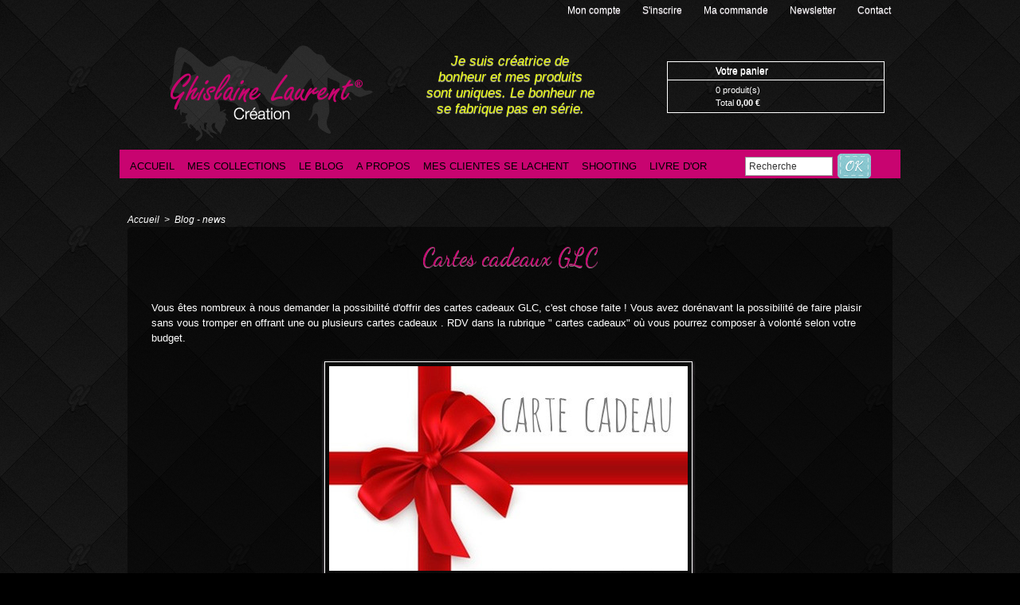

--- FILE ---
content_type: text/html; charset=UTF-8
request_url: https://www.glc-lingerie.fr/Cartes-cadeaux-GLC_a335.html
body_size: 9052
content:
<!DOCTYPE html PUBLIC "-//W3C//DTD XHTML 1.0 Strict//EN" "http://www.w3.org/TR/xhtml1/DTD/xhtml1-strict.dtd">
<html xmlns="http://www.w3.org/1999/xhtml" xmlns:og="http://ogp.me/ns#"  xml:lang="fr" lang="fr">
<head>
<title>Cartes cadeaux GLC</title>
 
<meta http-equiv="Content-Type" content="text/html; Charset=UTF-8" />
<meta name="author" lang="fr" content="Hervé Laurent" />
<meta name="keywords" content="lingerie,sexy,glc,dessous,hot,libertinage,sexe,dentelle,string,nuisette,body,échangisme,échangiste,glamour,amour,rencontre,adulte,mélangiste,cadeau,adulte" />
<meta name="description" content="Vous êtes nombreux à nous demander la possibilité d'offrir des cartes cadeaux GLC, c'est chose faite ! Vous avez dorénavant la possibilité de faire plaisir sans vous tromper en offrant une o..." />

<meta name="geo.position" content="41.9527487;8.7742863" />
<meta property="og:url" content="https://www.glc-lingerie.fr/Cartes-cadeaux-GLC_a335.html" />
<meta name="image" property="og:image" content="https://www.glc-lingerie.fr/photo/art/grande/18301844-22523901.jpg?v=1511100121" />
<meta property="og:type" content="article" />
<meta property="og:title" content="Cartes cadeaux GLC" />
<meta property="og:description" content="Vous êtes nombreux à nous demander la possibilité d'offrir des cartes cadeaux GLC, c'est chose faite ! Vous avez dorénavant la possibilité de faire plaisir sans vous tromper en offrant une ou plusieurs cartes cadeaux . RDV dans la rubrique &quot; cartes cadeaux&quot; où vous pourrez composer à volont..." />
<meta property="og:site_name" content="GLC Lingerie, boutique en ligne des créations de Ghislaine Laurent." />
<meta property="twitter:card" content="summary_large_image" />
<meta property="twitter:image" content="https://www.glc-lingerie.fr/photo/art/grande/18301844-22523901.jpg?v=1511100121" />
<meta property="twitter:title" content="Cartes cadeaux GLC" />
<meta property="twitter:description" content="Vous êtes nombreux à nous demander la possibilité d'offrir des cartes cadeaux GLC, c'est chose faite ! Vous avez dorénavant la possibilité de faire plaisir sans vous tromper en offrant une o..." />
<link rel="stylesheet" href="/var/style/style_1.css?v=1637703879" type="text/css" />
<link rel="stylesheet" media="only screen and (max-width : 800px)" href="/var/style/style_1101.css?v=1523959756" type="text/css" />
<link rel="stylesheet" href="/assets/css/gbfonts.min.css?v=1724246908" type="text/css">
<meta id="viewport" name="viewport" content="width=device-width, initial-scale=1.0, maximum-scale=1.0" />
<link id="css-responsive" rel="stylesheet" href="/_public/css/responsive.min.css?v=1731587507" type="text/css" />
<link rel="stylesheet" media="only screen and (max-width : 800px)" href="/var/style/style_1101_responsive.css?v=1523959756" type="text/css" />
<link rel="stylesheet" href="/var/style/style.5972885.css?v=1389018439" type="text/css" />
<link rel="stylesheet" href="/var/style/style.5972890.css?v=1383661816" type="text/css" />
<link rel="stylesheet" href="/var/style/style.5972899.css?v=1435665235" type="text/css" />
<link href="https://fonts.googleapis.com/css?family=Bad+Script|Oswald|Dancing+Script&display=swap" rel="stylesheet" type="text/css" />
<link rel="canonical" href="https://www.glc-lingerie.fr/Cartes-cadeaux-GLC_a335.html" />
<link rel="amphtml" href="https://www.glc-lingerie.fr/Cartes-cadeaux-GLC_a335.amp.html" />
<link rel="alternate" type="application/rss+xml" title="RSS" href="/xml/syndication.rss" />
<link rel="alternate" type="application/atom+xml" title="ATOM" href="/xml/atom.xml" />
<link rel="icon" href="/_images/icones/favicon.ico" type="image/x-icon" />
<link rel="shortcut icon" href="/_images/icones/favicon.ico" type="image/x-icon" />
 
<!-- Google file -->
<meta name="google-site-verification" content="dWg0OrAOIRpdiOi1idzEhuQnpobq08zywp8Cfk_AYQI" />
<script src="/_public/js/jquery-1.8.3.min.js?v=1731587507" type="text/javascript"></script>
<script src="/_public/js/jquery-ui-1.10.3.custom.min.js?v=1731587507" type="text/javascript"></script>
<script src="/_public/js/jquery.tools-1.2.7.min.js?v=1731587507" type="text/javascript"></script>
<script src="/_public/js/form.js?v=1731587507" type="text/javascript"></script>
<script src="/_public/js/compress_jquery.ibox.js?v=1731587507" type="text/javascript"></script>
<script src="/_public/js/compress_fonctions.js?v=1731587507" type="text/javascript"></script>
<script type="text/javascript">
/*<![CDATA[*//*---->*/
selected_page = ['article', ''];
selected_page = ['article', '18301844'];
var deploye5972918 = true;

function sfHover_5972918(id) {
	var func = 'hover';
	if ($('#css-responsive').length && parseInt($(window).width()) <= 800) { 
		func = 'click';
	}

	$('#' + id + ' li' + (func == 'click' ? ' > a' : '')).on(func, 
		function(e) { 
			var obj  = (func == 'click' ? $(this).parent('li') :  $(this));
			if (func == 'click') {
				$('#' + id + ' > li').each(function(index) { 
					if ($(this).attr('id') != obj.attr('id') && !$(this).find(obj).length) {
						$(this).find(' > ul:visible').each(function() { $(this).hide(); });
					}
				});
			}
			if(func == 'click' || e.type == 'mouseenter') { 
				if (obj.find('ul:first:hidden').length)	{
					sfHoverShow_5972918(obj); 
				} else if (func == 'click') {
					sfHoverHide_5972918(obj);
				}
				if (func == 'click' && obj.find('ul').length)	return false; 
			}
			else if (e.type == 'mouseleave') { sfHoverHide_5972918(obj); }
		}
	);
}
function sfHoverShow_5972918(obj) {
	obj.addClass('sfhover').css('z-index', 1000); obj.find('ul:first:hidden').each(function() { if ($(this).hasClass('lvl0')) $(this).fadeIn(500); else $(this).fadeIn(500); });
}
function sfHoverHide_5972918(obj) {
	obj.find('ul:visible').each(function() { if ($(this).hasClass('lvl0')) $(this).fadeOut(500); else $(this).fadeOut(500);});
}

 var GBRedirectionMode = 'IF_FOUND';
/*--*//*]]>*/

</script>
<style type="text/css">
.mod_5972885 img, .mod_5972885 embed, .mod_5972885 table {
	 max-width: 886px;
}

.mod_5972885 .mod_5972885_pub {
	 min-width: 898px;
}

.mod_5972885 .mod_5972885_pub .cel1 {
	 padding: 0;
}

.mod_5972885 .photo.left .mod_5972885_pub, .mod_5972885 .photo.right .mod_5972885_pub {
	 min-width: 449px; margin: 15px 10px;
}

.mod_5972885 .photo.left .mod_5972885_pub {
	 margin-left: 0;
}

.mod_5972885 .photo.right .mod_5972885_pub {
	 margin-right: 0;
}

.mod_5972885 .para_22523901 .photo {
	 position: static;
}

</style>

<!-- Google Analytics -->
<script>
  (function(i,s,o,g,r,a,m){i['GoogleAnalyticsObject']=r;i[r]=i[r]||function(){
  (i[r].q=i[r].q||[]).push(arguments)},i[r].l=1*new Date();a=s.createElement(o),
  m=s.getElementsByTagName(o)[0];a.async=1;a.src=g;m.parentNode.insertBefore(a,m)
  })(window,document,'script','//www.google-analytics.com/analytics.js','ga');

  ga('create', 'UA-47973268-1', 'glc-lingerie.fr');
  ga('send', 'pageview');

</script>
 
</head>

<body class="mep1 home">
<div id="z_col_130_responsive" class="responsive-menu">


<!-- MOBI_swipe 22576887 -->
<div id="mod_22576887" class="mod_22576887 wm-module fullbackground  module-MOBI_swipe">
	 <div class="entete"><div class="fullmod">
		 <span>GLC Lingerie, boutique en ligne des créations de Ghislaine Laurent.</span>
	 </div></div>
	<div class="cel1">
		 <ul>
			 <li class="liens" data-link="home,"><a href="https://www.glc-lingerie.fr/" >			 <span>
			 Accueil
			 </span>
</a></li>
			 <li class="liens" data-link="externe,http://www.glc-lingerie.fr/shop/"><a href="http://www.glc-lingerie.fr/shop/" >			 <span>
			 Boutique en ligne
			 </span>
</a></li>
			 <li class="liens" data-link="rubrique,438341"><a href="/Blog-news_r8.html" >			 <span>
			 Blog - news
			 </span>
</a></li>
			 <li class="liens" data-link="rubrique,450475"><a href="/Photo-shooting-GLC_r11.html" >			 <span>
			 Photo shooting GLC
			 </span>
</a></li>
			 <li class="liens" data-link="rubrique,449299"><a href="/Votre-avis-sur-GLC-Lingerie_r10.html" >			 <span>
			 Votre avis sur GLC Lingerie
			 </span>
</a></li>
			 <li class="liens" data-link="rubrique,438338"><a href="/Officiel_r7.html" >			 <span>
			 Officiel
			 </span>
</a></li>
		 </ul>
	</div>
</div>
</div>
<div id="main-responsive">

<!-- ********************************************** ZONE TITRE ********************************************** -->
<div id="z_col0" class="full">
<div class="z_col0_inner">
<div id="z_col0_responsive" class="module-responsive">

<!-- MOBI_titre 22576886 -->
<div id="mod_22576886" class="mod_22576886 module-MOBI_titre">
<div class="tablet-bg">
<div onclick="swipe()" class="swipe gbicongeneric icon-gbicongeneric-button-swipe-list"></div>
	 <div class="titre"><a href="https://www.glc-lingerie.fr">GLC Lingerie</a></div>
</div>
</div>
</div>

<!-- menu_static 6056535 -->
<div id="mod_6056535" class="mod_6056535 wm-module fullbackground  menu_static colonne-a background-cell- ">
	 <ul class="menu_ligne"><li class="fullmod"><ul>
		 <li class="id1 cel1 keep-padding titre first">
			 <a href="http://www.glc-lingerie.fr/members/" data-link="externe,http://www.glc-lingerie.fr/members/" >
				 Mon compte
			 </a>
		 </li>
		 <li class="id2 cel2 keep-padding titre ">
			 <a href="/subscription/" data-link="inscription," >
				 S'inscrire
			 </a>
		 </li>
		 <li class="id3 cel1 keep-padding titre ">
			 <a href="http://www.wmaker.net/glc-lingerie/shop/followup/" data-link="externe,http://www.wmaker.net/glc-lingerie/shop/followup/" target="_blank">
				 Ma commande
			 </a>
		 </li>
		 <li class="id4 cel2 keep-padding titre ">
			 <a href="/newsletter/" data-link="newsletter," >
				 Newsletter
			 </a>
		 </li>
		 <li class="id5 cel1 keep-padding titre  last">
			 <a href="/La-boutique-Eclat-Lingerie_a44.html" data-link="article,5713752" >
				 Contact
			 </a>
		 </li>
	 </ul></li>
	 </ul>
</div>
<div id="ecart_after_6056535" class="ecart_col0" style="display:none"><hr /></div>

<!-- espace 6170916 -->
<div id="ecart_before_6170916" class="ecart_col0 " style="display:none"><hr /></div>
<div id="mod_6170916" class="mod_6170916 wm-module fullbackground "><hr /></div>
<div id="ecart_after_6170916" class="ecart_col0" style="display:none"><hr /></div>
<div id="mod_5997903" class="mod_5997903 wm-module module-responsive " style="_position:static">
<div class="fullmod">
<table cellpadding="0" cellspacing="0" class="module-combo nb-modules-3" style="position:relative; _position:static">
<tr>
<td class="celcombo1">
<!-- titre 5997905 -->
<div id="ecart_before_5997905" class="ecart_col0 " style="display:none"><hr /></div>
<div id="mod_5997905" class="mod_5997905 wm-module fullbackground "><div class="fullmod">
	 <div class="titre_image"><a href="https://www.glc-lingerie.fr/"><img src="/photo/titre_5997905.png?v=1371050213" alt="glc-lingerie" title="glc-lingerie" class="image"/></a></div>
</div></div>
</td>
<td class="celcombo2">
<!-- slogan 6377572 -->
<div id="ecart_before_6377572" class="ecart_col0 " style="display:none"><hr /></div>
<div id="mod_6377572" class="mod_6377572 wm-module "><div class="fullmod">
	 <div class="slogan">Je suis créatrice de bonheur et mes produits sont uniques. Le bonheur ne se fabrique pas en série.</div>
</div></div>

</td>
<td class="celcombo3"><div id="mod_5997908" class="mod_5997908 wm-module module-panier">
</div>
</td>
</tr>
</table>
</div>
</div>
<div id="ecart_after_5997903" class="ecart_col0" style="display:none"><hr /></div>

<!-- espace 5972916 -->
<div id="ecart_before_5972916" class="ecart_col0 " style="display:none"><hr /></div>
<div id="mod_5972916" class="mod_5972916 wm-module fullbackground "><hr /></div>
<div id="ecart_after_5972916" class="ecart_col0" style="display:none"><hr /></div>
<div id="ecart_before_5972917" class="ecart_col0 " style="display:none"><hr /></div>
<div id="mod_5972917" class="mod_5972917 wm-module module-responsive " style="_position:static">
<div class="fullmod">
<table cellpadding="0" cellspacing="0" class="module-combo nb-modules-2" style="position:relative; _position:static">
<tr>
<td class="celcombo1">
<!-- menu_deployable 5972918 -->
<div id="ecart_before_5972918" class="ecart_col0 " style="display:none"><hr /></div>
<div id="mod_5972918" class="mod_5972918 module-menu_deployable wm-module fullbackground  colonne-b type-2 background-cell- " >
	 <div class="main_menu"><div class="fullmod">
		 <ul id="menuliste_5972918">
			 <li data-link="home," class=" titre first" id="menuliste_5972918_1"><a href="https://www.glc-lingerie.fr/" >Accueil</a></li>
			 <li data-link="article,5649434" class=" titre" id="menuliste_5972918_2"><a href="/Les-collections-Ghislaine-Laurent_a30.html" >Mes collections</a>
			 	 <ul class="lvl0 ">
					 <li class="stitre responsive" style="display:none"><a href="/Les-collections-Ghislaine-Laurent_a30.html" ><span class="fake-margin" style="display:none">&nbsp;</span>Mes collections</a></li>
					 <li data-link="boutique,17628" class=" stitre" ><a href="/shop/Ensembles-2-pieces_l1.html" ><span class="fake-margin" style="display:none">&nbsp;</span>Ensemble 2 pièces</a></li>
					 <li data-link="boutique,21666" class=" stitre" ><a href="/shop/Strings-Shorty-Bresiliens_l10.html" ><span class="fake-margin" style="display:none">&nbsp;</span>Strings, Shorty, Brésiliens</a></li>
					 <li data-link="boutique,17629" class=" stitre" ><a href="/shop/Bodys_l2.html" ><span class="fake-margin" style="display:none">&nbsp;</span>Body</a></li>
					 <li data-link="boutique,17630" class=" stitre" ><a href="/shop/Nuisettes_l3.html" ><span class="fake-margin" style="display:none">&nbsp;</span>Nuisettes</a></li>
					 <li data-link="boutique,17631" class=" stitre" ><a href="/shop/Hot_l4.html" ><span class="fake-margin" style="display:none">&nbsp;</span>Hot</a></li>
					 <li data-link="boutique,17632" class=" stitre" ><a href="/shop/Accessoires_l5.html" ><span class="fake-margin" style="display:none">&nbsp;</span>Accessoires</a></li>
					 <li data-link="boutique,22505" class=" stitre" ><a href="/shop/Cartes-CADEAUX_l12.html" ><span class="fake-margin" style="display:none">&nbsp;</span>Cartes CADEAUX</a></li>
					 <li data-link="boutique,19614" class=" stitre" ><a href="/shop/Fin-de-serie_l9.html" ><span class="fake-margin" style="display:none">&nbsp;</span>SOLDES</a></li>
					 <li data-link="boutique,23362" class=" stitre slast" ><a href="/shop/BLACK-FRIDAY_l13.html" ><span class="fake-margin" style="display:none">&nbsp;</span>BLACK FRIDAY</a></li>
				 </ul>
			 </li>
			 <li data-link="rubrique,438341" class=" titre" id="menuliste_5972918_3"><a href="/Blog-news_r8.html" >Le blog</a></li>
			 <li data-link="article,5649489" class=" titre" id="menuliste_5972918_4"><a href="/Ghislaine-Laurent-Creation_a31.html" >A propos</a>
			 	 <ul class="lvl0 ">
					 <li class="stitre responsive" style="display:none"><a href="/Ghislaine-Laurent-Creation_a31.html" ><span class="fake-margin" style="display:none">&nbsp;</span>A propos</a></li>
					 <li data-link="article,5649489" class=" stitre" ><a href="/Ghislaine-Laurent-Creation_a31.html" ><span class="fake-margin" style="display:none">&nbsp;</span>Ghislaine Création</a></li>
					 <li data-link="article,5713752" class=" stitre" ><a href="/La-boutique-Eclat-Lingerie_a44.html" ><span class="fake-margin" style="display:none">&nbsp;</span>La boutique</a></li>
					 <li data-link="article,5649434" class=" stitre" ><a href="/Les-collections-Ghislaine-Laurent_a30.html" ><span class="fake-margin" style="display:none">&nbsp;</span>Les produits</a></li>
					 <li data-link="article,6587514" class=" stitre" ><a href="/Notre-Programme-de-Fidelite_a143.html" ><span class="fake-margin" style="display:none">&nbsp;</span>Programme de Fidélité</a></li>
					 <li data-link="article,6663294" class=" stitre" ><a href="/RECRUTEMENT_a153.html" ><span class="fake-margin" style="display:none">&nbsp;</span>Recrutement</a></li>
					 <li data-link="article,6051797" class=" stitre slast" ><a href="/Le-GLC-drive-et-express_a121.html" ><span class="fake-margin" style="display:none">&nbsp;</span>GLC drive</a></li>
				 </ul>
			 </li>
			 <li data-link="article,5736007" class=" titre" id="menuliste_5972918_5"><a href="/Les-clientes-GLC-Lingerie-se-lachent_a51.html" >Mes clientes se lachent</a></li>
			 <li data-link="rubrique,450475" class=" titre" id="menuliste_5972918_6"><a href="/Photo-shooting-GLC_r11.html" >Shooting</a></li>
			 <li data-link="article,5819008" class=" titre last" id="menuliste_5972918_7"><a href="/Le-livre-d-Or-de-GLC-Lingerie_a53.html" >Livre d'Or</a></li>
		 </ul>
	 <div class="break" style="_height:auto;"></div>
	 </div></div>
	 <div class="clear"></div>
	 <script type="text/javascript">sfHover_5972918('menuliste_5972918')</script>
</div>
</td>
<td class="celcombo2">
<!-- recherche 6151022 -->
<div id="ecart_before_6151022" class="ecart_col0 " style="display:none"><hr /></div>
<div id="mod_6151022" class="mod_6151022 wm-module fullbackground  recherche type-1">
	 <form id="form_6151022" action="/shop/" method="get" enctype="application/x-www-form-urlencoded" >
		 <div class="cel1">
			 			 <span><span class="cel">
<input type="text" style="width:100px" id="keyword_safe_6151022" name="keyword_safe_6151022" value="Recherche" class="button" onfocus="this.style.display='none'; document.getElementById('keyword_6151022').style.display='inline'; document.getElementById('keyword_6151022').focus()" /><input type="text" style="display:none;width:100px" id="keyword_6151022" name="keyword" value="" class="button" onblur="if (this.value == '') {this.style.display='none'; document.getElementById('keyword_safe_6151022').style.display='inline';}"  />			 </span><span class="cel">
<input type="image" src="/photo/mod-6151022-1.png?v=1378300618" alt="OK" />
			 </span></span>
		 </div>
	 </form>
</div>
</td>
</tr>
</table>
<div class="break"></div>
</div>
</div>
<div class="break"></div>
<div id="ecart_after_5972917" class="ecart_col0" style="display:none"><hr /></div>

<!-- espace 5997976 -->
<div id="ecart_before_5997976" class="ecart_col0 " style="display:none"><hr /></div>
<div id="mod_5997976" class="mod_5997976 wm-module fullbackground "><hr /></div>
</div>
</div>
<!-- ********************************************** FIN ZONE TITRE ****************************************** -->

<div id="main">
<div id="main_inner">

<div id="z_centre">
<div class="z_centre_inner">

<!-- ********************************************** COLONNE 1 ********************************************** -->
<div class="z_colonne main-colonne" id="z_col1">
<div class="z_col_median z_col1_inner z_col_fullheight">
<div id="breads" class="breadcrump breadcrumbs">
	 <a href="https://www.glc-lingerie.fr/">Accueil</a>
	 <span class="sepbread">&nbsp;&gt;&nbsp;</span>
	 <a href="/Blog-news_r8.html">Blog - news</a>
	 <div class="clear separate"><hr /></div>
</div>
<div id="mod_5972885" class="mod_5972885 wm-module fullbackground  page2_article article-335">
	 <div class="cel1">
		 <div class="titre">
			 <h1 class="access">
				 Cartes cadeaux GLC
			 </h1>
		 </div>
		 <br class="texte clear" />
		 <br class="texte clear" />
	 <div class="entry-content instapaper_body">
		 <br id="sep_para_1" class="sep_para access"/>
		 <div id="para_1" class="para_22523901 resize" style="">
			 <div class="texte">
				 <div class="access firstletter">
					 Vous êtes nombreux à nous demander la possibilité d'offrir des cartes cadeaux GLC, c'est chose faite ! Vous avez dorénavant la possibilité de faire plaisir sans vous tromper en offrant une ou plusieurs cartes cadeaux . RDV dans la rubrique " cartes cadeaux" où vous pourrez composer à volonté selon votre budget.&nbsp;
				 </div>
			 </div>
			 <div class="photo shadow bottom" style="margin-top: 10px">
				 <img class="responsive"  style="display:none" src="https://www.glc-lingerie.fr/photo/art/grande/18301844-22523901.jpg?v=1511100121" alt="Cartes cadeaux GLC" title="Cartes cadeaux GLC" />
<img class="not-responsive"  src="https://www.glc-lingerie.fr/photo/art/default/18301844-22523901.jpg?v=1511100121" alt="Cartes cadeaux GLC" title="Cartes cadeaux GLC"  />
			 </div>
			 <div class="clear"></div>
		 </div>
	 </div>
		 <br class="texte clear" />
		 <br class="texte clear" />
<iframe class="sharing" src="//www.facebook.com/plugins/like.php?href=https%3A%2F%2Fwww.glc-lingerie.fr%2FCartes-cadeaux-GLC_a335.html&amp;layout=button_count&amp;show_faces=false&amp;width=100&amp;action=like&amp;colorscheme=light" scrolling="no" frameborder="0" allowTransparency="true" style="float:left; border:none; overflow:hidden; width:105px; height:20px;"></iframe>
<iframe class="sharing" allowtransparency="true" frameborder="0" scrolling="no" src="//platform.twitter.com/widgets/tweet_button.html?url=http%3A%2F%2Fxfru.it%2FKiwiVq&amp;counturl=https%3A%2F%2Fwww.glc-lingerie.fr%2FCartes-cadeaux-GLC_a335.html&amp;text=Cartes%20cadeaux%20GLC&amp;count=horizontal" style="float:left;width:115px; height:20px;"></iframe>
<div class="sharing" style="float: left; width:115px; height:20px;">
<a href="//pinterest.com/pin/create/button/?url=https%3A%2F%2Fwww.glc-lingerie.fr%2FCartes-cadeaux-GLC_a335.html&amp;media=https%3A%2F%2Fwww.glc-lingerie.fr%2Fphoto%2Fart%2Flarge%2F18301844-22523901.jpg%3Fv%3D1511100122&amp;description=Cartes+cadeaux+GLC" data-pin-do="buttonPin" data-pin-config="beside"><img border="0" src="//assets.pinterest.com/images/pidgets/pin_it_button.png" title="Pin It" /></a>
</div>
<div class="clear"></div>
 <div style="display:none" id="hidden_fields"></div>

		 <br />
		 <!-- page2_commentaire -->
		 <a id="comments"></a>
		 <div id="mod_5972890" class="param_commentaire mod_5972890 wm-module fullbackground ">
			 <div class="cel1">
				 <a id="last_comment"></a>
			 <div id="div_form_comment">
				 <a id="infoscom"></a>
				 <div id="infos_fond_div" style="display:none;"></div>
				 <div id="title_new_comment" class="infos">Nouveau commentaire : </div>
				 <form id="form_comment" action="/Cartes-cadeaux-GLC_a335.html#last_comment" method="post" accept-charset="UTF-8">
					 <div class="infos encadre">
						 <input type="hidden" name="action" value="article" />
						 <input type="hidden" name="id_article" value="18301844" />
						 <input type="hidden" name="id_article_reel" value="18301844" />
						 <input type="hidden" name="ajout_commentaire" value="oui" />
						 <input type="hidden" name="type_enreg" value="" />
						 <input type="hidden" name="type" value="" />
						 <div class="form">
							 <a href="javascript:void(0)" onclick="showIbox('/index.php?preaction=ajax&amp;action=restriction&amp;iboxaction=login&amp;CUSTOM=id_article_com%3D18301844%7Ctype_com%3D%7C%2FCartes-cadeaux-GLC_a335.html')">
								 <img src="/_images/social/sns_connect_fr.png" alt="" />
							 </a>
						 
						 <a id="twitter_connect" href="javascript:void(0)" onclick="recharge('', 'https://www.glc-lingerie.fr/', '', 'preaction=twitter&amp;callback=' + encodeURIComponent('/Cartes-cadeaux-GLC_a335.html'))"><img src="/_images/social/twitter_connect.png" alt="Twitter"  /></a>
				 <div id="inputs">
					<div id="div_a_pseudo" style="">
<label style="">Nom * :</label>
<div class="inputrow" style="">
	 <input class="button" onfocus="del_error(this.id)" type="text" id="a_pseudo" name="a_pseudo" value=""  maxlength="250" />
	 <div id="error_a_pseudo" class="error"></div>
</div>
<div class="inforow"> </div>
</div>
<div class="break"></div>
					<div id="div_a_email" style="">
<label style="">Adresse email (non publiée) * :</label>
<div class="inputrow" style="">
	 <input class="button" onfocus="del_error(this.id)" type="text" id="a_email" name="a_email" value=""  maxlength="120" />
	 <div id="error_a_email" class="error"></div>
</div>
<div class="inforow"> </div>
</div>
<div class="break"></div>
					<div id="div_a_url" style="">
<label style="">Site web :</label>
<div class="inputrow" style="">
	 <input class="button" onfocus="del_error(this.id)" type="text" id="a_url" name="a_url" value=""  />
	 <div id="error_a_url" class="error"></div>
</div>
<div class="inforow"> </div>
</div>
<div class="break"></div>
				 </div>
				 <label style="display:block;margin-bottom:3px">Commentaire * :</label>
							 <div class="area_board">
								 <input type="button" style="display: inline; font: bold 12px Georgia; padding: 3px 8px; width: auto; text-align: center; background-color: #FFF; border: 1px solid #E1E1E1; color: #333;" onclick="bbstyle(0,'a_commentaire')"  value="B" class="pointer" />
								 <input type="button" style="font: italic 12px Georgia; padding: 3px 8px; width: auto; text-align: center; background-color: #FFF; border: 1px solid #E1E1E1; color: #333;" onclick="bbstyle(2,'a_commentaire')"  value="I" class="pointer" />
								 <input type="button" style="font: 12px Georgia; padding: 3px 8px; width: auto; text-align: center; text-decoration: underline; background-color: #FFF; border: 1px solid #E1E1E1; color: #333;" onclick="bbstyle(4,'a_commentaire')"  value="U" class="pointer" />
								 <input type="button" style="font: 12px Georgia; padding: 3px 8px; width: auto; text-align: center; background-color: #FFF; border: 1px solid #E1E1E1; color: #333;" onclick="bbstyle(28,'a_commentaire')" value="&laquo;&raquo;" class="pointer" />
								 <input type="button" style="font: 12px Georgia; padding: 3px 8px; width: auto; text-align: center;  background-color: #FFF; border: 1px solid #E1E1E1; color: #333;" onclick="bbstyle(18,'a_commentaire')" value="URL" class="pointer" />
							 </div>
				 <div class="inputrow" style="padding-top:5px">
					 <textarea id="a_commentaire" class="button" onfocus="del_error('a_commentaire')" name="a_commentaire" rows="8"></textarea>
					 <div id="error_a_commentaire" class="error"></div>
				 </div>
			 <div class="clear"></div>
				 <div id="notify">
					<div class="radiorow">
		 <input type="checkbox" name="a_notify" id="a_notify" value="yes"  /> <label for="a_notify" class="champ" style="display:inline">Me notifier l'arrivée de nouveaux commentaires</label><br/>
		 <div id="error_a_notify" class="error"></div>
</div>
<div class="break"></div>
				 </div>
						 </div>
						 <div class="submit" style="margin:10px 0">
							 <input type="image" src="/photo/mod-5972890-1.png?v=1370250638" alt="COMMENTAIRE_3" />
						 </div>
					 </div>
				 </form>
			 </div>
		 </div>
		 </div>
 
	 </div>
</div>
<div id="ecart_after_5972885" class="ecart_col1"><hr /></div>
</div>
</div>
<!-- ********************************************** FIN COLONNE 1 ****************************************** -->

</div>
</div>

</div>

</div>
<!-- ********************************************** ZONE OURS FULL ***************************************** -->
<div id="z_col100" class="full">
<div class="z_col100_inner">

<!-- espace 6033871 -->
<div id="mod_6033871" class="mod_6033871 wm-module fullbackground "><hr /></div>
<div id="ecart_after_6033871" class="ecart_col100" style="display:none"><hr /></div>
<div id="mod_5997974" class="mod_5997974 wm-module module-responsive " style="_position:static">
<div class="fullmod">
<table cellpadding="0" cellspacing="0" class="module-combo nb-modules-4" style="position:relative; _position:static">
<tr>
<td class="celcombo1">
<!-- menu_static 6033802 -->
<div id="ecart_before_6033802" class="ecart_col100 responsive" style="display:none"><hr /></div>
<div id="mod_6033802" class="mod_6033802 wm-module fullbackground  menu_static colonne-c background-cell- ">
	 <div class="entete"><div class="fullmod">
		 <span>Nos engagements</span>
	 </div></div>
	 <ul class="menu">
		 <li class="id1 cel1 keep-padding titre first">
			 <a href="/Livraison-et-envoi-discrets_a32.html" data-link="article,5680427" >
				 <img src="/photo/mod-6033802-923709.png?v=1373297516" class="image" alt="Envoi discret" />
			 </a>
		 </li>
		 <li class="id2 cel2 keep-padding titre ">
			 <a href="/Livraison-et-envoi-discrets_a32.html" data-link="article,5680427" >
				 <img src="/photo/mod-6033802-923713.png?v=1373297978" class="image" alt="Livraison rapide" />
			 </a>
		 </li>
		 <li class="id3 cel1 keep-padding titre ">
			 <a href="/Nos-realisations_a27.html" data-link="article,5578362" >
				 <img src="/photo/mod-6033802-923711.png?v=1373297742" class="image" alt="Piece unique" />
			 </a>
		 </li>
		 <li class="id4 cel2 keep-padding titre ">
			 <a href="/Nos-realisations_a27.html" data-link="article,5578362" >
				 <img src="/photo/mod-6033802-923712.png?v=1373297978" class="image" alt="100 % fait main" />
			 </a>
		 </li>
		 <li class="id5 cel1 keep-padding titre  last">
			 <a href="/Paiement-securise_a23.html" data-link="article,5578323" >
				 <img src="/photo/mod-6033802-923710.png?v=1373297742" class="image" alt="Paiement sécurisé" />
			 </a>
		 </li>
	 </ul>
</div>
</td>
<td class="celcombo2">
<!-- menu_static 6033803 -->
<div id="ecart_before_6033803" class="ecart_col100 responsive" style="display:none"><hr /></div>
<div id="mod_6033803" class="mod_6033803 wm-module fullbackground  menu_static colonne-c background-cell- ">
	 <div class="entete"><div class="fullmod">
		 <span>Nos rayons</span>
	 </div></div>
	 <ul class="menu">
		 <li class="id1 cel1 keep-padding titre first">
			 <a href="/shop/Ensembles-2-pieces_l1.html" data-link="boutique,17628" >
				 Ens. 2 pièces
			 </a>
		 </li>
		 <li class="id2 cel2 keep-padding titre ">
			 <a href="/shop/Strings-Shorty-Bresiliens_l10.html" data-link="boutique,21666" >
				 Strings, Shorty, Brésiliens
			 </a>
		 </li>
		 <li class="id3 cel1 keep-padding titre ">
			 <a href="/shop/Bodys_l2.html" data-link="boutique,17629" >
				 Body
			 </a>
		 </li>
		 <li class="id4 cel2 keep-padding titre ">
			 <a href="/shop/Nuisettes_l3.html" data-link="boutique,17630" >
				 Nuisettes
			 </a>
		 </li>
		 <li class="id5 cel1 keep-padding titre ">
			 <a href="/shop/Pieces-d-exceptions_l6.html" data-link="boutique,17838" >
				 Pièces d'exceptions
			 </a>
		 </li>
		 <li class="id6 cel2 keep-padding titre ">
			 <a href="/shop/Hot_l4.html" data-link="boutique,17631" >
				 Hot
			 </a>
		 </li>
		 <li class="id7 cel1 keep-padding titre ">
			 <a href="/shop/Accessoires_l5.html" data-link="boutique,17632" >
				 Accessoires
			 </a>
		 </li>
		 <li class="id8 cel2 keep-padding titre ">
			 <a href="/shop/Les-produits-de-la-marque_l7.html" data-link="boutique,17839" >
				 Produits de la marque
			 </a>
		 </li>
		 <li class="id9 cel1 keep-padding titre ">
			 <a href="/shop/Fin-de-serie_l9.html" data-link="boutique,19614" >
				 SOLDES
			 </a>
		 </li>
		 <li class="id10 cel2 keep-padding titre ">
			 <a href="/shop/Espace-Revendeurs_l11.html" data-link="boutique,21868" >
				 Espace Revendeurs
			 </a>
		 </li>
		 <li class="id11 cel1 keep-padding titre ">
			 <a href="/shop/Cartes-CADEAUX_l12.html" data-link="boutique,22505" >
				 Cartes CADEAUX
			 </a>
		 </li>
		 <li class="id12 cel2 keep-padding titre  last">
			 <a href="/shop/Ensembles-2-pieces_l1.html" data-link="boutique,17628" >
				 Black Friday
			 </a>
		 </li>
	 </ul>
</div>
</td>
<td class="celcombo3">
<!-- menu_static 6033805 -->
<div id="ecart_before_6033805" class="ecart_col100 responsive" style="display:none"><hr /></div>
<div id="mod_6033805" class="mod_6033805 wm-module fullbackground  menu_static colonne-c background-cell- ">
	 <div class="entete"><div class="fullmod">
		 <span>Pratique</span>
	 </div></div>
	 <ul class="menu">
		 <li class="id1 cel1 keep-padding titre first">
			 <a href="/Conditions-Generales-de-Ventes_a20.html" data-link="article,5578316" >
				 Conditions Générales de Vente
			 </a>
		 </li>
		 <li class="id2 cel2 keep-padding titre ">
			 <a href="/Livraison-et-envoi-discrets_a32.html" data-link="article,5680427" >
				 Livraison
			 </a>
		 </li>
		 <li class="id3 cel1 keep-padding titre ">
			 <a href="http://www.wmaker.net/glc-lingerie/shop/followup/" data-link="externe,http://www.wmaker.net/glc-lingerie/shop/followup/" >
				 Ma commande
			 </a>
		 </li>
		 <li class="id4 cel2 keep-padding titre ">
			 <a href="/subscription/" data-link="inscription," >
				 Créer un compte
			 </a>
		 </li>
		 <li class="id5 cel1 keep-padding titre ">
			 <a href="/newsletter/" data-link="newsletter," >
				 Newsletter
			 </a>
		 </li>
		 <li class="id6 cel2 keep-padding titre ">
			 <a href="/La-boutique-Eclat-Lingerie_a44.html" data-link="article,5713752" >
				 Le magasin
			 </a>
		 </li>
		 <li class="id7 cel1 keep-padding titre ">
			 <a href="/links/" data-link="annuaire,all" >
				 Nos partenaires
			 </a>
		 </li>
		 <li class="id8 cel2 keep-padding titre ">
			 <a href="/sitemap/" data-link="plan," >
				 Plan du site
			 </a>
		 </li>
		 <li class="id9 cel1 keep-padding titre ">
			 <a href="/Revue-de-presse_r9.html" data-link="rubrique,445434" >
				 Revue de presse
			 </a>
		 </li>
		 <li class="id10 cel2 keep-padding titre ">
			 <a href="/Blog-news_r8.html" data-link="rubrique,438341" >
				 Le Blog de Ghislaine
			 </a>
		 </li>
		 <li class="id11 cel1 keep-padding titre ">
			 <a href="/Article-n-177_a177.html" data-link="article,6909753" >
				 Le GLC drive
			 </a>
		 </li>
		 <li class="id12 cel2 keep-padding titre ">
			 <a href="/Notre-Programme-de-Fidelite_a143.html" data-link="article,6587514" >
				 Programme Fidélité
			 </a>
		 </li>
		 <li class="id13 cel1 keep-padding titre  last">
			 <a href="/RECRUTEMENT_a153.html" data-link="article,6663294" >
				 Recrutement
			 </a>
		 </li>
	 </ul>
</div>
</td>
<td class="celcombo4">
<!-- share 6168956 -->
<div id="ecart_before_6168956" class="ecart_col100 responsive" style="display:none"><hr /></div>
<div id="mod_6168956" class="mod_6168956 wm-module fullbackground  module-share">
	 <div class="entete"><div class="fullmod">
		 <span>Partager ce site</span>
	 </div></div>
		 <div class="cel1">
<iframe class="share" allowtransparency="true" frameborder="0" scrolling="no" src="//platform.twitter.com/widgets/tweet_button.html?url=http%3A%2F%2Fxfru.it%2FtWqleo&amp;counturl=https%3A%2F%2Fwww.glc-lingerie.fr&amp;text=GLC%20Lingerie%2C%20boutique%20en%20ligne%20des%20cr%C3%A9ations%20de%20Ghislaine%20Laurent.&amp;count=horizontal"></iframe>
<iframe class="share" src="//www.facebook.com/plugins/like.php?href=https%3A%2F%2Fwww.glc-lingerie.fr&amp;layout=button_count&amp;show_faces=false&amp;width=100&amp;action=like&amp;colorscheme=light" scrolling="no" frameborder="0" allowTransparency="true" ></iframe>
<div class="clear"></div>
		 </div>
</div>
</td>
</tr>
</table>
</div>
</div>
<div id="ecart_after_5997974" class="ecart_col100" style="display:none"><hr /></div>

<!-- espace 6074937 -->
<div id="ecart_before_6074937" class="ecart_col100 responsive" style="display:none"><hr /></div>
<div id="mod_6074937" class="mod_6074937 wm-module fullbackground "><hr /></div>
<div id="ecart_after_6074937" class="ecart_col100" style="display:none"><hr /></div>

<!-- html 6074928 -->
<div id="ecart_before_6074928" class="ecart_col100 responsive" style="display:none"><hr /></div>
	 <FONT Face="helvetica" Color="white" Size="1" >
<center>
Bienvenue sur le site de Ghislaine Laurent Création, la boutique de lingerie sexy 100 % française.<br>
Découvrez les collections proposant des confections faites main, toutes uniques.<br>
Spécialement conçue pour toutes les femmes, cette lingerie glamour, nouvelle, originale et abordable est entièrement imaginée et confectionnée par les soins de Ghislaine Laurent<br> en veillant à la qualité des matières premières de la fabrication aux finitions.<br><br>

Ainsi, nos ensembles deux pièces, string, nuisette, soutien-gorge,body, culotte, accessoires et lingerie sexy répondront à tous vos désirs.<br>
<br>
GLC Lingerie est heureuse de vous savoir fière de porter nos créations, comme en témoignent les très nombreuses photos que nos clientes nous envoient.<br>
Merci pour vos encouragement permanents, notre passion pour la lingerie n'en est que plus forte tous les jours.<br>
</center>

</FONT>
<div id="ecart_after_6074928" class="ecart_col100" style="display:none"><hr /></div>

<!-- espace 6074941 -->
<div id="ecart_before_6074941" class="ecart_col100 responsive" style="display:none"><hr /></div>
<div id="mod_6074941" class="mod_6074941 wm-module fullbackground "><hr /></div>
<div id="ecart_after_6074941" class="ecart_col100" style="display:none"><hr /></div>

<!-- menu_static 6074939 -->
<div id="ecart_before_6074939" class="ecart_col100 responsive" style="display:none"><hr /></div>
<div id="mod_6074939" class="mod_6074939 wm-module fullbackground  menu_static colonne-a background-cell- ">
	 <ul class="menu_ligne"><li class="fullmod"><ul>
		 <li class="id1 cel1 keep-padding titre first">
			 <a href="https://www.glc-lingerie.fr/" data-link="home," >
				 ©2016 GLC Lingerie
			 </a>
		 </li>
		 <li class="id2 cel2 keep-padding titre  last">
			 <a href="http://www.laboiteatruc.com" data-link="externe,http://www.laboiteatruc.com" target="_blank">
				 Agence internet Ajaccio
			 </a>
		 </li>
	 </ul></li>
	 </ul>
</div>
</div>
<!-- ********************************************** FIN ZONE OURS FULL ************************************* -->
</div>
</div>
<script type="text/javascript">
/*<![CDATA[*//*---->*/
recharge('mod_5997908', '/mymodule/5997908/', '', 'java=false&ajax=true&nodoctype=1');
if (typeof wm_select_link === 'function') wm_select_link('.mod_22576887 .liens');
if (typeof wm_select_link === 'function') wm_select_link('.mod_6056535 ul li a');

$(function() {
    var ok_search = false;
    var search = document.location.pathname.replace(/^(.*)\/search\/([^\/]+)\/?(.*)$/, '$2');
    if (search != '' && search != document.location.pathname)	{ 
        ok_search = true;
    } else {
        search = document.location.search.replace(/^\?(.*)&?keyword=([^&]*)&?(.*)/, '$2');
        if (search != '' && search != document.location.search)	{
            ok_search = true;
        }
    }
    if (ok_search) {
        $('#icon-search-6151022').trigger('click');
        $('#keyword_safe_6151022').hide(); 
        $('#keyword_6151022').val(decodeURIComponent(search).replace('+', ' ')).show();
    }
});

				(function(d){
				  var f = d.getElementsByTagName('script')[0], p = d.createElement('script');
				  p.type = 'text/javascript';
				  p.async = true;
				  p.src = '//assets.pinterest.com/js/pinit.js';
				  f.parentNode.insertBefore(p, f);
				}(document));
recharge_async('hidden_fields', '/mymodule/5972890/', 'ajax=true&show=fields&type=&id_objet=18301844');
make_print_object("18301844", "VWAIaAU3VWECNg==", "form_comment", true);

/*--*//*]]>*/
</script>
</body>

</html>


--- FILE ---
content_type: text/html; charset=UTF-8
request_url: https://www.glc-lingerie.fr/mymodule/5997908/
body_size: 231
content:
<div  style="cursor: pointer;" onclick="window.location.href='https://www.glc-lingerie.fr/shop/cart/'" >
	 <div class="entete"><div class="fullmod">
		 <span>Votre panier</span>
	 </div></div>
	 <div class="cel1">
		 <div class="texte">0 produit(s)</div>
		 <div class="texte">Total <b>0,00 €</b></div>
	 </div>
</div>


--- FILE ---
content_type: text/css
request_url: https://www.glc-lingerie.fr/var/style/style_1.css?v=1637703879
body_size: 6661
content:
body, .body {margin: 0;padding: 0.1px;height: 100%;font-family: "Arial", sans-serif;background-color: #000000;background-image: url(https://www.glc-lingerie.fr/photo/background-1.png?v=1372341611);}#main, #z_col0.full .fullmod, #z_col100.full .fullmod {position: relative;width: 980px;margin: 0 auto;}#z_col0.full .fullmod {border:none;margin-top: 0;margin-bottom: 0;}#z_col100.full .fullmod {border:none;margin-top: 0;margin-bottom: 0;}.fullwidthsite {width: 980px;margin: 0 auto;}#main_table_inner {border-spacing: 0;width: 980px;padding: 0;background-color: transparent;}#main_inner {position: static;width: auto;display: block;background-color: transparent;}#z_col130 {position: relative;//position: auto;}.z_col130_td_inner {vertical-align: top;padding: 0;background-color: transparent;}.z_col130_inner {background-color: transparent;}#z_col130 .z_col130_inner {height: 0px;}#z_col130 div.ecart_col130 {height: 0px;}#z_col130 div.ecart_col130 hr{display: none;}#z_centre {position: relative;width: 100%;}.z_centre_inner {overflow: hidden;width: 100%;display: block;}#z_col0 {position: relative;//position: auto;}.z_col0_td_inner {vertical-align: top;padding: 0;background-color: transparent;}.z_col0_inner {position: static;display: block;background-color: transparent;}#z_col0 .z_col0_inner {padding: 0px 0px 0px 0px;}#z_col0 div.ecart_col0 {height: 0px;}#z_col0 div.ecart_col0 hr{display: none;}#z_col1 {display:inline;position: relative;//position: auto;float:left;min-height: 1px;}#z_col1 {height: 100%;width: 980px;}.z_col1_td_inner {vertical-align: top;padding: 0;width: 980px;background-color: transparent;}.z_col1_inner {display: block;height: 100%;background-color: transparent;}#z_col1 .z_col1_inner {padding: 15px 10px 15px 10px;}#z_col1 div.ecart_col1 {height: 15px;}#z_col1 div.ecart_col1 hr{display: none;}#z_colfull {height: 100%;}.z_colfull_td_inner {vertical-align: top;padding: 0;background-color: transparent;}.z_colfull_inner {display: block;height: 100%;background-color: transparent;}#z_colfull .z_colfull_inner {padding: 15px 10px 15px 10px;}#z_colfull div.ecart_colfull {height: 15px;}#z_colfull div.ecart_colfull hr{display: none;}#z_col100 {clear: both;position: relative;//position: auto;}.z_col100_td_inner {vertical-align: top;padding: 0;background-color: transparent;background-repeat: no-repeat;}.z_col100_inner {background-color: transparent;background-repeat: no-repeat;}#z_col100 .z_col100_inner {padding: 10px 11px 0px 11px;}#z_col100 div.ecart_col100 {height: 0px;}#z_col100 div.ecart_col100 hr{display: none;}.mod_5997905 {position: relative;background-color: transparent;margin: 0;padding: 0px 0px;}.mod_5997905 .titre, .mod_5997905 .titre a{text-transform: none;text-decoration: none;text-align: center;color: #5EB7C9;font: normal 54px "Dancing Script", "Arial", sans-serif;text-shadow: #FFFFFF 0px 1px 0px;}.mod_5997905 .titre a:hover{color: #3C9BB0;text-decoration: none;background: transparent;font-weight: normal;}.mod_5997905 .titre_image{text-transform: none;text-decoration: none;text-align: center;color: #5EB7C9;font: normal 54px "Dancing Script", "Arial", sans-serif;text-shadow: #FFFFFF 0px 1px 0px;position: relative;display: block;}.mod_5997905 .image{margin: 0;}.mod_6168956 {margin-left: 15px;margin-right: 20px;}.mod_6168956 .entete{background-color: transparent;border-bottom: 1px dashed #C80470;position: relative;padding: 7px 15px;text-align: left;text-transform: none;color: #C80470;text-decoration: none;font: normal 15px "Oswald", "Arial", sans-serif;}.mod_6168956 .cel1{position: relative;background-color: transparent;padding: 7px 15px;}.mod_6168956 .share{float: left;width: 115px;height: 20px;margin: 7px 0;}.mod_6377572 {background-image: url(https://www.glc-lingerie.fr/photo/fond-6377572.png?v=1384549356);background-repeat: repeat-x;position: relative;background-color: transparent;margin-left: 4px;margin-right: 4px;padding: 10px 0px;}.mod_6377572 .slogan{text-align: center;color: #E5F50C;text-transform: none;text-decoration: none;font: italic  normal 17px "Comic Sans MS", sans-serif;text-shadow: #CCCCCC 0px 1px 1px;}#z_col0.full .mod_5972908 .cel1 .fullmod, #z_col0.full .mod_5972908 .entete .fullmod, #z_col0.full .mod_5972908 .cel2 .fullmod {width: 920px;}.mod_5972908 {background-image: url(http://www.glc-lingerie.fr/photo/fond-5972908.png?v=1370250639);background-color:transparent;background-position: center center;background-repeat: no-repeat;position: relative;}.mod_5972908 .entete{background-color: transparent;position: relative;margin: 0;padding: 0;color: #786F78;text-align: left;text-decoration: none;text-transform: uppercase;font: normal 20px "Oswald", "Arial", sans-serif;text-shadow: #FFFFFF 0px 1px 0px;}.mod_5972908 .cel1{position: relative;padding: 34px 30px;}.mod_5972908 .left{position: relative;padding-right: 10px;float: left;}.mod_5972908 .right{position: relative;padding-left: 10px;float: right;}.mod_5972908 .center, .mod_5972908 .top{position: relative;padding-bottom: 10px;float: none;text-align: center;}.mod_5972908 .rubrique, .mod_5972908 .rubrique a{color: #786F78;text-align: left;text-decoration: none;font: normal 14px "Helvetica", sans-serif;}.mod_5972908 .rubrique a:hover{color: #3A3431;text-decoration: none;background: transparent;font-weight: normal;}.mod_5972908 .titre, .mod_5972908 .titre a{color: #C80470;text-align: left;text-decoration: none;text-transform: uppercase;font: normal 18px "Oswald", "Arial", sans-serif;text-shadow: #FFFFFF 0px 1px 0px;}.mod_5972908 .titre a:hover, .mod_5972908 .menu_arrow li.selected .titre a, .mod_5972908 .menu li.selected a.titre{color: #FFFFFF;text-decoration: none;background: #C80470;font-weight: normal;}.mod_5972908 .premier_titre, .mod_5972908 .premier_titre a{color: #C80470;text-align: left;text-transform: none;text-decoration: none;font: normal 32px "Oswald", "Arial", sans-serif;text-shadow: #FFFFFF 0px 1px 0px;}.mod_5972908 .premier_titre a:hover{color: #FFFFFF;text-decoration: none;background: #C80470;font-weight: normal;}.mod_5972908 .texte, .mod_5972908 .texte a{color: #FFFFFF;text-align: justify;text-decoration: none;font: normal 14px/1.5em "Helvetica", sans-serif;margin: 0;}.mod_5972908 .texte a:hover{color: #FFFFFF;text-decoration: none;background: #C80470;font-weight: normal;}.mod_5972908 .legende{color: #FFFFFF;text-align: justify;text-decoration: none;font: normal 14px/1.5em "Helvetica", sans-serif;text-align: center;font-weight: bold;}.mod_5972908 .auteur, .mod_5972908 a.auteur, .mod_5972908 a.auteur:hover{color: #3C9BB0;text-align: left;text-decoration: none;font: italic  normal 14px/2em "Helvetica", sans-serif;text-decoration: none;background-color: transparent;}.mod_5972908 .date, .mod_5972908 .date a, .mod_5972908 a.date, .mod_5972908 a.date:hover{color: #5EB7C9;text-align: left;text-decoration: none;font: italic  normal 14px/2em "Helvetica", sans-serif;text-decoration: none;background-color: transparent;}.mod_5972908 .une{background-color: transparent;width: 980px;position: relative;}.mod_5972908 .une_6 .cel1{padding: 0;}.mod_5972908 .lire_suite{text-align: right;}.mod_5972908 .lire_suite a, .mod_5972908 .lire_suite img{color: #FFFFFF;text-decoration: none;font: 14px "Helvetica", sans-serif;padding-right: 1ex;}.mod_5972908 .opacity{position: absolute;right: 0;top: 0;background-color: transparent;}.mod_5972908 .pager{padding: 10px 0 0 0 !important;}.mod_5972908 .pager a, .mod_5972908 .pager a.sel, .mod_5972908 .pager a:hover{display: inline-block;padding: 0 !important;margin: 0 3px;height: 12px;line-height: 12px !important;_height: 12px;width: 12px;vertical-align: 5%;border-radius: 25px;-moz-border-radius: 25px;-webkit-border-radius: 25px;}.mod_5972908 .opacity{left: 10px;top: 10px;}.mod_5972908 .pager{position: absolute;left: 10px;bottom: 10px;}.mod_5972908 .pager a{opacity: 0.3;}.mod_5972908 .pager a.sel, .mod_5972908 .pager a:hover{opacity: 1;}.mod_5972908 .auteur, .mod_5972908 .texte{margin-top: 10px;}.mod_5972908 .cellpadding{padding: 10px;}.mod_5972908 .scroller{overflow: hidden;}.mod_5972908 .pager, .mod_5972908 .pager a{text-align: left;text-decoration: none;font: normal 14px "Helvetica", sans-serif;font-weight: normal;}.mod_5972908 .pager{padding: 10px 0;text-decoration: none;}.mod_5972908 .pager a{border: transparent 1px solid;background-color: #BFE5EA;padding: 0 2px;padding: 2px 6px;line-height: 26px;}.mod_5972908 .pager a:hover, .mod_5972908 .pager .sel{text-decoration: none;background: #5EB7C9;font-weight: normal;font-weight: bold;}.mod_5972908 .pager .sel{text-decoration: none;}.mod_5972908 .pager span{padding: 2px 6px;}.mod_5972908 .pager a span{padding: 0;}.mod_5972908 .forpager{border-bottom: none;border-left: none;border-right: none;}.mod_5972908 .pager, .mod_5972908 .pager a{font-size: 12px;}.mod_5972908 td.arrows, .mod_5972908 td.pager{width: 40px;text-align: center;padding: 10px 0;}.mod_6151022 {margin-left: 27px;margin-right: 20px;}.mod_6151022 .entete{background-color: transparent;position: relative;padding: 0px 0px;color: #786F78;text-align: left;text-decoration: none;text-transform: uppercase;font: normal 20px "Oswald", "Arial", sans-serif;text-shadow: #FFFFFF 0px 1px 0px;}.mod_6151022 .cel1{position: relative;background-color: transparent;padding: 0px 0px;white-space: nowrap;}.mod_6151022 .texte, .mod_6151022 .texte a{color: #3A3431;text-align: left;text-decoration: none;font: normal 12px/1.5em "Helvetica", sans-serif;}.mod_6151022 .texte a:hover{text-decoration: none;background: transparent;}.mod_6151022 .avance, .mod_6151022 .avance a{color: #3A3431;text-align: justify;text-decoration: none;font: normal 14px "Helvetica", sans-serif;}.mod_6151022 .avance a:hover{color: #786F78;text-decoration: none;background: transparent;font-weight: normal;}.mod_6151022 form{text-align: left;}.mod_6151022 .cel1 .button{margin-right: 3px;}.mod_6033734 {margin-right: 20px;}.mod_6033734 .entete{background: url(/_images/opacity/30_C80470.png);//background: none;//filter: progid:DXImageTransform.Microsoft.AlphaImageLoader(src='/_images/opacity/30_C80470.png', sizingMethod='scale');position: relative;padding: 15px 30px;color: #FFFFFF;text-transform: uppercase;text-decoration: none;text-align: left;font: normal 20px "Helvetica", sans-serif;}.mod_6033734 .cel1{position: relative;background: url(/_images/opacity/30_C80470.png);//background: none;//filter: progid:DXImageTransform.Microsoft.AlphaImageLoader(src='/_images/opacity/30_C80470.png', sizingMethod='scale');padding: 15px 30px;}.mod_6033734 .titre, .mod_6033734 .titre a{text-decoration: none;text-transform: none;text-align: left;color: #C80470;font: bold  12px "Helvetica", sans-serif;}.mod_6033734 .description, .mod_6033734 .description a{text-decoration: none;text-align: left;color: #FFFFFF;font: normal 12px/1.5em "Helvetica", sans-serif;}.mod_6033734 .prix, .mod_6033734 .prix a, .mod_6033734 a.prix{text-align: right;text-decoration: none;color: #C80470;font: normal 16px/1.4em "Helvetica", sans-serif;}.mod_6033734 .titre, .mod_6033734 .description, .mod_6033734 .prix{margin-bottom: 5px;}.mod_6033734 .pager, .mod_6033734 .pager a{text-align: right;text-decoration: none;color: #FFFFFF;font: normal 12px "Helvetica", sans-serif;font-weight: normal;}.mod_6033734 .pager{padding: 10px 0;text-decoration: none;}.mod_6033734 .pager a{border: #FFFFFF 1px solid;background-color: #C80470;padding: 0 2px;padding: 2px 6px;line-height: 24px;}.mod_6033734 .pager a:hover, .mod_6033734 .pager .sel{color: #C80470;text-decoration: none;background: #FFFFFF;font-weight: normal;border: #C80470 1px solid;font-weight: bold;}.mod_6033734 .pager .sel{text-decoration: none;}.mod_6033734 .pager span{padding: 2px 6px;}.mod_6033734 .pager a span{padding: 0;}.mod_6033734 .forpager{border-bottom: none;border-left: none;border-right: none;}.mod_6033734 .pager{padding-bottom: 0;}.mod_6033734 .photo_une, .mod_6033734 .vignette_une{float: left;padding-right: 15px;}.mod_6033734 .produit_une{margin-bottom: 15px;}.mod_6033734 .vignette_une .prix{margin: 5px 0 0 0;}.mod_6033734 .scroller{width: 290px;overflow: hidden;}.mod_6033734 .scroller div.section{float: left;overflow: hidden;width: 290px;}.mod_6033734 .scroller div.content{width: 10000px;height: auto;}.mod_6237043 {position: relative;}.mod_6237043 .entete{background-color: transparent;position: relative;padding: 10px 10px;text-transform: uppercase;text-decoration: none;text-align: left;color: #5EB7C9;font: normal 20px "Oswald", "Arial", sans-serif;text-shadow: #FFFFFF 0px 1px 0px;}.mod_6237043 .cel1{position: relative;background-color: transparent;padding: 10px 10px;}.mod_6237043 .cel2{position: relative;background-color: transparent;padding: 10px 10px;}.mod_6237043 .pied{background-image: url(http://www.glc-lingerie.fr/photo/pied-6237043.png?v=1381484178);background-repeat: repeat-x;height: 3px;}.mod_6237043 .titre, .mod_6237043 .titre a{text-transform: uppercase;text-decoration: none;text-align: left;color: #786F78;font: normal 14px "Oswald", "Arial", sans-serif;text-shadow: #FFFFFF 0px 1px 0px;}.mod_6237043 .titre a:hover{color: #3A3431;text-decoration: none;background: transparent;font-weight: normal;}.mod_6237043 .description, .mod_6237043 .description a{text-decoration: none;text-align: left;color: #786F78;font: normal 13px "Helvetica", sans-serif;}.mod_6237043 .prix, .mod_6237043 .prix a{text-decoration: none;text-align: center;color: #5EB7C9;font: normal 14px "Helvetica", sans-serif;}.mod_6237043 .navigation, .mod_6237043 .navigation a{text-decoration: none;text-align: left;color: #5EB7C9;font: normal 13px "Helvetica", sans-serif;}.mod_6237043 .navigation a:hover, .mod_6237043 .navigation a.selected{color: #3C9BB0;text-decoration: none;background: transparent;font-weight: normal;}.mod_6237043 .infos{text-decoration: none;text-align: left;color: #5EB7C9;font: normal 13px "Helvetica", sans-serif;position: relative;background-color: transparent;background-color: #F4F4F4;padding: 10px 10px;}.mod_6237043 .tri{text-decoration: none;text-align: left;color: #5EB7C9;font: normal 13px "Helvetica", sans-serif;position: relative;background-color: transparent;padding: 10px 10px;}.mod_6237043 .pager, .mod_6237043 .pager a{text-decoration: none;text-align: center;color: #FFFFFF;font: normal 14px "Helvetica", sans-serif;font-weight: normal;}.mod_6237043 .pager{padding: 10px 0;text-decoration: none;}.mod_6237043 .pager a{border: #FFFFFF 1px solid;background-color: #BFE5EA;padding: 0 2px;padding: 2px 6px;line-height: 26px;}.mod_6237043 .pager a:hover, .mod_6237043 .pager .sel{color: #FFFFFF;text-decoration: none;background: #5EB7C9;font-weight: normal;border: #FFFFFF 1px solid;font-weight: bold;}.mod_6237043 .pager .sel{text-decoration: none;}.mod_6237043 .pager span{padding: 2px 6px;}.mod_6237043 .pager a span{padding: 0;}.mod_6237043 .forpager{border-bottom: none;border-left: none;border-right: none;}.mod_6237043 .pager{padding: 0;}.mod_6237047 {position: relative;}.mod_6237047 .entete{background-color: transparent;position: relative;padding: 10px 10px;color: #C80470;text-transform: uppercase;text-decoration: none;text-align: left;font: normal 15px "Oswald", "Arial", sans-serif;text-shadow: #FFFFFF 0px 1px 0px;}.mod_6237047 .cel1{position: relative;background-color: transparent;padding: 10px 10px;}.mod_6237047 .cel2{position: relative;background-color: transparent;padding: 10px 10px;}.mod_6237047 .pied{background-image: url(http://www.glc-lingerie.fr/photo/pied-6237047.png?v=1381484210);background-repeat: repeat-x;height: 3px;}.mod_6237047 .titre, .mod_6237047 .titre a{color: #FFFFFF;text-transform: uppercase;text-decoration: none;text-align: left;font: normal 12px "Helvetica", sans-serif;text-shadow: #FFFFFF 0px 1px 0px;}.mod_6237047 .titre a:hover{color: #3A3431;text-decoration: none;background: transparent;font-weight: normal;}.mod_6237047 .description, .mod_6237047 .description a{color: #FFFFFF;text-decoration: none;text-align: left;font: normal 11px "Helvetica", sans-serif;}.mod_6237047 .prix, .mod_6237047 .prix a{text-decoration: none;text-align: center;color: #C80470;font: normal 12px "Helvetica", sans-serif;}.mod_6237047 .navigation, .mod_6237047 .navigation a{color: #5EB7C9;text-decoration: none;text-align: left;font: normal 13px "Helvetica", sans-serif;}.mod_6237047 .navigation a:hover, .mod_6237047 .navigation a.selected{color: #3C9BB0;text-decoration: none;background: transparent;font-weight: normal;}.mod_6237047 .infos{color: #5EB7C9;text-decoration: none;text-align: left;font: normal 13px "Helvetica", sans-serif;position: relative;background-color: transparent;background-color: #F4F4F4;padding: 10px 10px;}.mod_6237047 .tri{color: #5EB7C9;text-decoration: none;text-align: left;font: normal 13px "Helvetica", sans-serif;position: relative;background-color: transparent;padding: 10px 10px;}.mod_6237047 .pager, .mod_6237047 .pager a{text-decoration: none;text-align: center;color: #FFFFFF;font: normal 14px "Helvetica", sans-serif;font-weight: normal;}.mod_6237047 .pager{padding: 10px 0;text-decoration: none;}.mod_6237047 .pager a{border: #FFFFFF 1px solid;background-color: #BFE5EA;padding: 0 2px;padding: 2px 6px;line-height: 26px;}.mod_6237047 .pager a:hover, .mod_6237047 .pager .sel{color: #FFFFFF;text-decoration: none;background: #5EB7C9;font-weight: normal;border: #FFFFFF 1px solid;font-weight: bold;}.mod_6237047 .pager .sel{text-decoration: none;}.mod_6237047 .pager span{padding: 2px 6px;}.mod_6237047 .pager a span{padding: 0;}.mod_6237047 .forpager{border-bottom: none;border-left: none;border-right: none;}.mod_6237047 .pager{padding: 0;}.mod_6237045 {position: relative;}.mod_6237045 .entete{background-color: transparent;position: relative;padding: 10px 10px;text-transform: uppercase;text-decoration: none;text-align: left;color: #5EB7C9;font: normal 20px "Oswald", "Arial", sans-serif;text-shadow: #FFFFFF 0px 1px 0px;}.mod_6237045 .cel1{position: relative;background-color: transparent;padding: 10px 10px;}.mod_6237045 .cel2{position: relative;background-color: transparent;padding: 10px 10px;}.mod_6237045 .pied{background-image: url(http://www.glc-lingerie.fr/photo/pied-6237045.png?v=1381484198);background-repeat: repeat-x;height: 3px;}.mod_6237045 .titre, .mod_6237045 .titre a{text-transform: uppercase;text-decoration: none;text-align: left;color: #786F78;font: normal 14px "Oswald", "Arial", sans-serif;text-shadow: #FFFFFF 0px 1px 0px;}.mod_6237045 .titre a:hover{color: #3A3431;text-decoration: none;background: transparent;font-weight: normal;}.mod_6237045 .description, .mod_6237045 .description a{text-decoration: none;text-align: left;color: #786F78;font: normal 13px "Helvetica", sans-serif;}.mod_6237045 .prix, .mod_6237045 .prix a{text-decoration: none;text-align: center;color: #5EB7C9;font: normal 14px "Helvetica", sans-serif;}.mod_6237045 .navigation, .mod_6237045 .navigation a{text-decoration: none;text-align: left;color: #5EB7C9;font: normal 13px "Helvetica", sans-serif;}.mod_6237045 .navigation a:hover, .mod_6237045 .navigation a.selected{color: #3C9BB0;text-decoration: none;background: transparent;font-weight: normal;}.mod_6237045 .infos{text-decoration: none;text-align: left;color: #5EB7C9;font: normal 13px "Helvetica", sans-serif;position: relative;background-color: transparent;background-color: #F4F4F4;padding: 10px 10px;}.mod_6237045 .tri{text-decoration: none;text-align: left;color: #5EB7C9;font: normal 13px "Helvetica", sans-serif;position: relative;background-color: transparent;padding: 10px 10px;}.mod_6237045 .pager, .mod_6237045 .pager a{text-decoration: none;text-align: center;color: #FFFFFF;font: normal 14px "Helvetica", sans-serif;font-weight: normal;}.mod_6237045 .pager{padding: 10px 0;text-decoration: none;}.mod_6237045 .pager a{border: #FFFFFF 1px solid;background-color: #BFE5EA;padding: 0 2px;padding: 2px 6px;line-height: 26px;}.mod_6237045 .pager a:hover, .mod_6237045 .pager .sel{color: #FFFFFF;text-decoration: none;background: #5EB7C9;font-weight: normal;border: #FFFFFF 1px solid;font-weight: bold;}.mod_6237045 .pager .sel{text-decoration: none;}.mod_6237045 .pager span{padding: 2px 6px;}.mod_6237045 .pager a span{padding: 0;}.mod_6237045 .forpager{border-bottom: none;border-left: none;border-right: none;}.mod_6237045 .pager{padding: 0;}.mod_5997908 {border: 1px solid #FFFFFF;margin-left: 27px;margin-right: 20px;position: relative;}.mod_5997908 .entete{background-color: transparent;border-bottom: 1px solid #FFFFFF;position: relative;padding: 4px 60px;text-transform: none;text-decoration: none;text-align: left;color: #FFFFFF;font: normal 12px "Helvetica", sans-serif;text-shadow: #FFFFFF 0px 1px 0px;border-radius: 5px 5px 0 0;-moz-border-radius: 5px 5px 0 0;-webkit-border-radius: 5px 5px 0 0;}.mod_5997908 .titre, .mod_5997908 .titre a{text-align: left;text-transform: uppercase;text-decoration: none;color: #FFFFFF;font: normal 13px/1.5em "Helvetica", sans-serif;}.mod_5997908 .texte, .mod_5997908 .texte a{text-align: left;text-decoration: none;color: #FFFFFF;font: normal 11px/1.5em "Helvetica", sans-serif;}.mod_5997908 .cel1{position: relative;background-color: transparent;padding: 4px 60px;text-align: center;border-radius: 5px 5px 5px 5px;-moz-border-radius: 5px 5px 5px 5px;-webkit-border-radius: 5px 5px 5px 5px;}.mod_6033488 .entete{background-color: transparent;position: relative;margin: 0;padding: 0;text-transform: uppercase;text-decoration: none;text-align: left;color: #C80470;font: normal 20px "Oswald", "Arial", sans-serif;}.mod_6033488 .pied{background-image: url(http://www.wmaker.net/glc-lingerie/photo/pied-6033488.png?v=1372343159);background-repeat: repeat-x;height: 3px;}.mod_6033488 .cel1{position: relative;background-color: transparent;padding: 10px 30px;}.mod_6033488 .left{position: relative;padding-right: 10px;float: left;}.mod_6033488 .right{position: relative;padding-left: 10px;float: right;}.mod_6033488 .center, .mod_6033488 .top{position: relative;padding-bottom: 10px;float: none;text-align: center;}.mod_6033488 .bottom{position: relative;padding-top: 10px;float: none;text-align: center;}.mod_6033488 .pj, .mod_6033488 .pj a{color: #FFFFFF;text-decoration: none;text-align: left;font: normal 13px/1.5em "Helvetica", sans-serif;}.mod_6033488 .pj{margin: 5px 0;}.mod_6033488 .titre{color: #C80470;text-transform: uppercase;text-decoration: none;text-align: left;font: normal 20px "Oswald", "Arial", sans-serif;margin-bottom: 10px;}.mod_6033488 .liens, .mod_6033488 .liens a{text-align: center;color: #FFFFFF;text-decoration: none;font: normal 13px "Helvetica", sans-serif;}.mod_6033488 .liens a:hover, .mod_6033488 a.liens:hover{color: #C80470;text-decoration: none;background: #FFFFFF;font-weight: normal;}.mod_6033488 .lien a, .mod_6033488 a.liens{background-color: #C80470;padding: 0 2px;}.mod_6033488 .soustitre{color: #FFFFFF;text-transform: none;text-decoration: none;text-align: left;font: normal 14px/1.5em "Oswald", "Arial", sans-serif;}.mod_6033488 .chapeau{color: #FFFFFF;text-decoration: none;text-align: left;font: italic  normal 14px/1.5em "Helvetica", sans-serif;margin-bottom: 10px;}.mod_6033488 .intertitre{text-decoration: none;text-transform: uppercase;text-align: left;color: #C80470;font: normal 16px/1.5em "Oswald", "Arial", sans-serif;margin-bottom: 10px;}.mod_6033488 .date{color: #FFFFFF;text-decoration: none;text-align: left;font: italic  normal 13px "Helvetica", sans-serif;}.mod_6033488 .auteur{color: #FFFFFF;text-decoration: none;text-align: left;font: italic  normal 13px "Helvetica", sans-serif;}.mod_6033488 .texte{color: #FFFFFF;text-decoration: none;text-align: left;font: normal 13px/1.5em "Helvetica", sans-serif;margin: 0;}.mod_6033488 .lire_suite{text-align: right;}.mod_6033488 .lire_suite a, .mod_6033488 .lire_suite img{color: #FFFFFF;text-decoration: none;font: 13px "Helvetica", sans-serif;padding-right: 1ex;}.mod_6033730 .entete{border-bottom: 1px dashed #C80470;background-color: transparent;position: relative;margin: 0;padding: 0;text-transform: none;text-decoration: none;text-align: left;color: #C80470;font: normal 18px "Helvetica", sans-serif;}.mod_6033730 .cel1{position: relative;background-color: transparent;padding: 10px 10px;}.mod_6033730 .left{position: relative;padding-right: 10px;float: left;}.mod_6033730 .right{position: relative;padding-left: 10px;float: right;}.mod_6033730 .center, .mod_6033730 .top{position: relative;padding-bottom: 10px;float: none;text-align: center;}.mod_6033730 .bottom{position: relative;padding-top: 10px;float: none;text-align: center;}.mod_6033730 .pj, .mod_6033730 .pj a{text-decoration: none;text-align: left;color: #FFFFFF;font: normal 13px/1.5em "Helvetica", sans-serif;}.mod_6033730 .pj{margin: 5px 0;}.mod_6033730 .titre{text-transform: uppercase;text-decoration: none;text-align: left;color: #C80470;font: normal 20px "Helvetica", sans-serif;margin-bottom: 10px;}.mod_6033730 .liens, .mod_6033730 .liens a{text-decoration: none;text-align: center;color: #FFFFFF;font: normal 13px "Helvetica", sans-serif;}.mod_6033730 .liens a:hover, .mod_6033730 a.liens:hover{color: #C80470;text-decoration: none;background: #FFFFFF;font-weight: normal;}.mod_6033730 .lien a, .mod_6033730 a.liens{background-color: #C80470;padding: 0 2px;}.mod_6033730 .soustitre{text-transform: none;text-decoration: none;text-align: left;color: #FFFFFF;font: normal 14px/1.5em "Helvetica", sans-serif;}.mod_6033730 .chapeau{text-decoration: none;text-align: left;color: #FFFFFF;font: normal 14px/1.5em "Helvetica", sans-serif;margin-bottom: 10px;}.mod_6033730 .intertitre{text-transform: none;text-decoration: none;text-align: left;color: #C80470;font: normal 16px/1.5em "Helvetica", sans-serif;margin-bottom: 10px;}.mod_6033730 .date{text-decoration: none;text-align: left;color: #FFFFFF;font: italic  normal 13px "Helvetica", sans-serif;}.mod_6033730 .auteur{text-decoration: none;text-align: left;color: #FFFFFF;font: italic  normal 13px "Helvetica", sans-serif;}.mod_6033730 .texte{text-decoration: none;text-align: left;color: #FFFFFF;font: normal 13px/1.5em "Helvetica", sans-serif;margin: 0;}.mod_6033730 .lire_suite{text-align: right;}.mod_6033730 .lire_suite a, .mod_6033730 .lire_suite img{text-decoration: none;color: #FFFFFF;font: 13px "Helvetica", sans-serif;padding-right: 1ex;}#mod_5972918 {margin-left: 5px;margin-right: 5px;z-index: 999;//width: 100%;}#mod_5972918 .entete{background-color: #C80470;position: relative;margin: 0;padding: 0;text-transform: uppercase;color: #786F78;text-align: left;text-decoration: none;font: normal 20px "Arial", sans-serif;}#mod_5972918 .titre a{color: #000000;text-align: left;text-decoration: none;text-transform: uppercase;font: normal 13px "Arial", sans-serif;}#mod_5972918 .stitre a{color: #FFFFFF;text-align: left;text-decoration: none;text-transform: none;font: normal 13px "Arial", sans-serif;}#mod_5972918 ul{list-style-type: none;}#mod_5972918 .main_menu{position: relative;background-color: #C80470;_position: relative;_width: 100%;z-index: 999;}#mod_5972918 .main_menu li.titre{float: left;margin: auto;padding: 0;}#mod_5972918 .main_menu li.titre a{display: block;padding: 8px;background-color: #C80470;}#mod_5972918 .main_menu li.titre a:hover{color: #FFFFFF;text-decoration: none;background: transparent;font-weight: normal;}#mod_5972918 .main_menu li.stitre a{background-color: #C80470;}#mod_5972918 .main_menu li.stitre a:hover{color: #C80470;text-decoration: none;background: #FFFFFF;font-weight: normal;}#mod_5972918 .main_menu ul li.titre ul{display: none;}#mod_5972918 .main_menu ul li.slast a{padding-bottom: 7px;}#mod_5972918 .main_menu ul li.sfhover ul{position: absolute;margin-top: 0;}#mod_5972918 .main_menu ul li.sfhover ul li{float: none;}#mod_5972918 .main_menu ul li.titre ul{//left: 0;}#mod_5972918 .main_menu ul li.titre{//position: relative;}#mod_5972918 .main_menu li.sfhover ul li a{width: 100px;}#mod_5972918 .main_menu ul li ul li{_border-bottom: 1px solid #C80470;;}#mod_5972918 .main_menu ul li ul li ul li.sfhover{_border-bottom: 1px solid  #FFFFFF;font-weight: normal;;;}#mod_5972918 .main_menu ul li.sfhover ul li ul, #mod_5972918 .main_menu ul li ul li.sfhover ul li ul{display: none;}#mod_5972918 .main_menu ul li ul li.sfhover, #mod_5972918 .main_menu ul li ul li ul li.sfhover{position: relative;}#mod_5972918 .main_menu ul li ul li.sfhover ul, #mod_5972918 .main_menu ul li ul li ul li.sfhover ul{top: -0px;margin-top: 0;margin-left: 117px;_margin-left: 116px;}#mod_5972918 .main_menu ul li ul li.sfhover ul li, #mod_5972918 .main_menu ul li ul li ul li.sfhover ul li{margin-left: -1px;}#z_col100.full .mod_6074939 .cel1 .fullmod, #z_col100.full .mod_6074939 .entete .fullmod, #z_col100.full .mod_6074939 .cel2 .fullmod {width: 964px;}.mod_6074939 {position: relative;//font-size: 1px;}.mod_6074939 .entete{background-color: transparent;position: relative;margin: 0;padding: 0;color: #786F78;text-align: left;text-decoration: none;text-transform: uppercase;font: normal 20px "Oswald", "Arial", sans-serif;text-shadow: #FFFFFF 0px 1px 0px;}.mod_6074939 .menu_ligne{text-align: center;padding: 0px 0;list-style: none;background-color: transparent;}*+html .mod_6074939 .menu .titre{width: 100%;}.mod_6074939 .menu_ligne .cel1, .mod_6074939 .menu_ligne .cel2{display: inline;padding: 0px 0;}.mod_6074939 .menu_ligne .cel1 a, .mod_6074939 .menu_ligne .cel2 a{position: relative;padding: 0px 8px;}.mod_6074939 .menu_ligne .cel2 a{background-color: transparent;}.mod_6074939 .menu{list-style: none;}.mod_6074939 .menu .cel1{position: relative;background-color: transparent;display: block;text-transform: none;text-decoration: none;color: #FFFFFF;text-align: center;font: normal 10px "Helvetica", sans-serif;text-shadow: #3C9BB0 0px 1px 0px;line-height: 1em;}.mod_6074939 .menu .cel1 a{padding: 0px 8px;display: list-item;}.mod_6074939 .menu .cel2{position: relative;display: block;text-transform: none;text-decoration: none;color: #FFFFFF;text-align: center;font: normal 10px "Helvetica", sans-serif;text-shadow: #3C9BB0 0px 1px 0px;line-height: 1em;}.mod_6074939 .menu .cel2 a{padding: 0px 8px;display: list-item;}.mod_6074939 .titre, .mod_6074939 .titre a{text-transform: none;text-decoration: none;color: #FFFFFF;text-align: center;font: normal 10px "Helvetica", sans-serif;text-shadow: #3C9BB0 0px 1px 0px;}.mod_6074939 .titre a:hover, .mod_6074939 .titre a.selected{color: #C80470;text-decoration: none;background: transparent;font-weight: normal;}#z_col0.full .mod_6056535 .cel1 .fullmod, #z_col0.full .mod_6056535 .entete .fullmod, #z_col0.full .mod_6056535 .cel2 .fullmod {width: 964px;}.mod_6056535 {position: relative;//font-size: 1px;}.mod_6056535 .entete{background-color: transparent;position: relative;margin: 0;padding: 0;color: #786F78;text-align: right;text-decoration: none;text-transform: uppercase;font: normal 20px "Oswald", "Arial", sans-serif;text-shadow: #786F78 0px 1px 0px;}.mod_6056535 .menu_ligne{text-align: right;padding: 6px 0;list-style: none;background-color: transparent;}*+html .mod_6056535 .menu .titre{width: 100%;}.mod_6056535 .menu_ligne .cel1, .mod_6056535 .menu_ligne .cel2{display: inline;padding: 6px 8px;}.mod_6056535 .menu_ligne .cel1 a, .mod_6056535 .menu_ligne .cel2 a{position: relative;padding: 4px;}.mod_6056535 .menu_ligne .cel2 a{background-color: transparent;}.mod_6056535 .menu{list-style: none;}.mod_6056535 .menu .cel1{position: relative;background-color: transparent;display: block;color: #FFFFFF;text-transform: none;text-decoration: none;text-align: right;font: normal 12px/1.3em "Helvetica", sans-serif;text-shadow: #786F78 0px 1px 0px;line-height: 1em;}.mod_6056535 .menu .cel1 a{padding: 2px 8px;display: list-item;}.mod_6056535 .menu .cel2{position: relative;display: block;color: #FFFFFF;text-transform: none;text-decoration: none;text-align: right;font: normal 12px/1.3em "Helvetica", sans-serif;text-shadow: #786F78 0px 1px 0px;line-height: 1em;}.mod_6056535 .menu .cel2 a{padding: 2px 8px;display: list-item;}.mod_6056535 .titre, .mod_6056535 .titre a{color: #FFFFFF;text-transform: none;text-decoration: none;text-align: right;font: normal 12px/1.3em "Helvetica", sans-serif;text-shadow: #786F78 0px 1px 0px;}.mod_6056535 .titre a:hover, .mod_6056535 .titre a.selected{color: #C80470;text-decoration: none;background: transparent;font-weight: normal;}.mod_6033802 {margin-left: 10px;position: relative;}.mod_6033802 .entete{background-color: transparent;border-bottom: 1px dashed #C80470;position: relative;padding: 5px 8px;text-transform: none;text-align: left;color: #C80470;text-decoration: none;font: normal 15px "Oswald", "Arial", sans-serif;}.mod_6033802 .menu_ligne{text-align: left;padding: 5px 0;list-style: none;background-color: transparent;}*+html .mod_6033802 .menu .titre{width: 100%;}.mod_6033802 .menu_ligne .cel1, .mod_6033802 .menu_ligne .cel2{display: inline;padding: 5px 0;}.mod_6033802 .menu_ligne .cel1 a, .mod_6033802 .menu_ligne .cel2 a{position: relative;padding: 5px 8px;}.mod_6033802 .menu_ligne .cel2 a{background-color: transparent;}.mod_6033802 .menu{list-style: none;}.mod_6033802 .menu .cel1{position: relative;background-color: transparent;display: block;text-align: left;text-transform: none;text-decoration: none;color: #FFFFFF;font: normal 12px "Helvetica", sans-serif;line-height: 1em;}.mod_6033802 .menu .cel1 a{padding: 5px 8px;display: list-item;}.mod_6033802 .menu .cel2{position: relative;display: block;text-align: left;text-transform: none;text-decoration: none;color: #FFFFFF;font: normal 12px "Helvetica", sans-serif;line-height: 1em;}.mod_6033802 .menu .cel2 a{padding: 5px 8px;display: list-item;}.mod_6033802 .titre, .mod_6033802 .titre a{text-align: left;text-transform: none;text-decoration: none;color: #FFFFFF;font: normal 12px "Helvetica", sans-serif;}.mod_6033802 .titre a:hover, .mod_6033802 .titre a.selected{color: #BFE5EA;text-decoration: none;background: transparent;font-weight: normal;}.mod_6033803 {position: relative;}.mod_6033803 .entete{background-color: transparent;border-bottom: 1px dashed #C80470;position: relative;padding: 5px 8px;color: #C80470;text-align: left;text-transform: none;text-decoration: none;font: normal 15px "Oswald", "Arial", sans-serif;}.mod_6033803 .menu_ligne{text-align: left;padding: 5px 0;list-style: none;background-color: transparent;}*+html .mod_6033803 .menu .titre{width: 100%;}.mod_6033803 .menu_ligne .cel1, .mod_6033803 .menu_ligne .cel2{display: inline;padding: 5px 0;}.mod_6033803 .menu_ligne .cel1 a, .mod_6033803 .menu_ligne .cel2 a{position: relative;padding: 5px 8px;}.mod_6033803 .menu_ligne .cel2 a{background-color: transparent;}.mod_6033803 .menu{list-style: none;}.mod_6033803 .menu .cel1{position: relative;background-color: transparent;display: block;color: #FFFFFF;text-align: left;text-transform: none;text-decoration: none;font: normal 12px "Helvetica", sans-serif;line-height: 1em;}.mod_6033803 .menu .cel1 a{padding: 5px 8px;display: list-item;}.mod_6033803 .menu .cel2{position: relative;display: block;color: #FFFFFF;text-align: left;text-transform: none;text-decoration: none;font: normal 12px "Helvetica", sans-serif;line-height: 1em;}.mod_6033803 .menu .cel2 a{padding: 5px 8px;display: list-item;}.mod_6033803 .titre, .mod_6033803 .titre a{color: #FFFFFF;text-align: left;text-transform: none;text-decoration: none;font: normal 12px "Helvetica", sans-serif;}.mod_6033803 .titre a:hover, .mod_6033803 .titre a.selected{color: #BFE5EA;text-decoration: none;background: transparent;font-weight: normal;}.mod_6033805 {position: relative;}.mod_6033805 .entete{background-color: transparent;border-bottom: 1px dashed #C80470;position: relative;padding: 5px 8px;color: #C80470;text-align: left;text-transform: none;text-decoration: none;font: normal 15px "Oswald", "Arial", sans-serif;}.mod_6033805 .menu_ligne{text-align: left;padding: 5px 0;list-style: none;background-color: transparent;}*+html .mod_6033805 .menu .titre{width: 100%;}.mod_6033805 .menu_ligne .cel1, .mod_6033805 .menu_ligne .cel2{display: inline;padding: 5px 0;}.mod_6033805 .menu_ligne .cel1 a, .mod_6033805 .menu_ligne .cel2 a{position: relative;padding: 5px 8px;}.mod_6033805 .menu_ligne .cel2 a{background-color: transparent;}.mod_6033805 .menu{list-style: none;}.mod_6033805 .menu .cel1{position: relative;background-color: transparent;display: block;color: #FFFFFF;text-transform: none;text-decoration: none;text-align: left;font: normal 12px "Helvetica", sans-serif;line-height: 1em;}.mod_6033805 .menu .cel1 a{padding: 5px 8px;display: list-item;}.mod_6033805 .menu .cel2{position: relative;display: block;color: #FFFFFF;text-transform: none;text-decoration: none;text-align: left;font: normal 12px "Helvetica", sans-serif;line-height: 1em;}.mod_6033805 .menu .cel2 a{padding: 5px 8px;display: list-item;}.mod_6033805 .titre, .mod_6033805 .titre a{color: #FFFFFF;text-transform: none;text-decoration: none;text-align: left;font: normal 12px "Helvetica", sans-serif;}.mod_6033805 .titre a:hover, .mod_6033805 .titre a.selected{color: #BFE5EA;text-decoration: none;background: transparent;font-weight: normal;}.mod_6042182 {position: relative;}.mod_6042182 .entete{background-color: transparent;position: relative;margin: 0;padding: 0;color: #786F78;text-align: center;text-decoration: none;text-transform: uppercase;font: normal 20px "Oswald", "Arial", sans-serif;text-shadow: #FFFFFF 0px 1px 0px;}.mod_6042182 .menu_ligne{text-align: center;padding: 10px 0;list-style: none;background-color: transparent;}*+html .mod_6042182 .menu .titre{width: 100%;}.mod_6042182 .menu_ligne .cel1, .mod_6042182 .menu_ligne .cel2{display: inline;padding: 10px 0;}.mod_6042182 .menu_ligne .cel1 a, .mod_6042182 .menu_ligne .cel2 a{position: relative;padding: 10px 1px;}.mod_6042182 .menu_ligne .cel2 a{background-color: transparent;}.mod_6042182 .menu{list-style: none;}.mod_6042182 .menu .cel1{position: relative;background-color: transparent;display: block;color: #FFFFFF;text-align: center;text-transform: none;text-decoration: none;font: normal 14px/2em "Oswald", "Arial", sans-serif;text-shadow: #3C9BB0 0px 1px 0px;line-height: 1em;}.mod_6042182 .menu .cel1 a{padding: 10px 1px;display: list-item;}.mod_6042182 .menu .cel2{position: relative;display: block;color: #FFFFFF;text-align: center;text-transform: none;text-decoration: none;font: normal 14px/2em "Oswald", "Arial", sans-serif;text-shadow: #3C9BB0 0px 1px 0px;line-height: 1em;}.mod_6042182 .menu .cel2 a{padding: 10px 1px;display: list-item;}.mod_6042182 .titre, .mod_6042182 .titre a{color: #FFFFFF;text-align: center;text-transform: none;text-decoration: none;font: normal 14px/2em "Oswald", "Arial", sans-serif;text-shadow: #3C9BB0 0px 1px 0px;}.mod_6042182 .titre a:hover, .mod_6042182 .titre a.selected{color: #BFE5EA;text-decoration: none;background: transparent;font-weight: normal;}#z_col0.full .mod_5997976 .cel1 .fullmod, #z_col0.full .mod_5997976 .entete .fullmod, #z_col0.full .mod_5997976 .cel2 .fullmod {width: 976px;}.mod_5997976 {height: 30px;margin: 0;padding: 0;width: 100%;}.mod_5997976  hr{display: none;}#z_col0.full .mod_6170916 .cel1 .fullmod, #z_col0.full .mod_6170916 .entete .fullmod, #z_col0.full .mod_6170916 .cel2 .fullmod {width: 976px;}.mod_6170916 {height: 30px;margin: 0;padding: 0;width: 100%;}.mod_6170916  hr{display: none;}#z_col0.full .mod_5972916 .cel1 .fullmod, #z_col0.full .mod_5972916 .entete .fullmod, #z_col0.full .mod_5972916 .cel2 .fullmod {width: 976px;}.mod_5972916 {height: 10px;margin: 0;padding: 0;width: 100%;}.mod_5972916  hr{display: none;}#z_col100.full .mod_6033871 .cel1 .fullmod, #z_col100.full .mod_6033871 .entete .fullmod, #z_col100.full .mod_6033871 .cel2 .fullmod {width: 976px;}.mod_6033871 {height: 15px;margin: 0;padding: 0;width: 100%;}.mod_6033871  hr{display: none;}#z_col100.full .mod_6074937 .cel1 .fullmod, #z_col100.full .mod_6074937 .entete .fullmod, #z_col100.full .mod_6074937 .cel2 .fullmod {width: 976px;}.mod_6074937 {height: 25px;background: url(http://www.wmaker.net/_images/preset/separateurs/theme-272.gif) repeat-x;margin: 0;padding: 0;width: 100%;}.mod_6074937  hr{display: none;}#z_col100.full .mod_6074941 .cel1 .fullmod, #z_col100.full .mod_6074941 .entete .fullmod, #z_col100.full .mod_6074941 .cel2 .fullmod {width: 976px;}.mod_6074941 {height: 20px;margin: 0;padding: 0;width: 100%;}.mod_6074941  hr{display: none;}.mod_6033737 {height: 10px;background: url(http://www.wmaker.net/_images/preset/separateurs/theme-272.gif) repeat-x;margin: 0;padding: 0;width: 100%;}.mod_6033737  hr{display: none;}#z_col0.full .mod_6033623 .cel1 .fullmod, #z_col0.full .mod_6033623 .entete .fullmod, #z_col0.full .mod_6033623 .cel2 .fullmod {width: 980px;}#z_col100.full .mod_6074928 .cel1 .fullmod, #z_col100.full .mod_6074928 .entete .fullmod, #z_col100.full .mod_6074928 .cel2 .fullmod {width: 980px;}#z_col0.full .mod_5997903 .cel1 .fullmod, #z_col0.full .mod_5997903 .entete .fullmod, #z_col0.full .mod_5997903 .cel2 .fullmod {width: 980px;}.mod_5997903 {width: 100%;}.mod_5997903 .fullmod table{width: 100%;}.mod_5997903 td{vertical-align: top;}.mod_5997903 .celcombo1{position: relative;background-color: transparent;width: 380px;}.mod_5997903 .celcombo2{position: relative;background-color: transparent;width: 220px;}.mod_5997903 .celcombo3{position: relative;background-color: transparent;padding-left: 60px;padding-top: 20px;}#z_col0.full .mod_5997903 .fullmod .fullmod, #z_col100.full .mod_5997903 .fullmod .fullmod{width: auto;}#z_col100.full .mod_5997974 .cel1 .fullmod, #z_col100.full .mod_5997974 .entete .fullmod, #z_col100.full .mod_5997974 .cel2 .fullmod {width: 980px;}.mod_5997974 {width: 100%;}.mod_5997974 .fullmod table{width: 100%;}.mod_5997974 td{vertical-align: top;}.mod_5997974 .celcombo1{position: relative;background-color: transparent;padding-top: 10px;width: 246px;}.mod_5997974 .celcombo2{position: relative;background-color: transparent;padding-top: 10px;width: 220px;}.mod_5997974 .celcombo3{position: relative;background-color: transparent;padding-top: 10px;width: 246px;}.mod_5997974 .celcombo4{position: relative;background-color: transparent;padding-top: 5px;}#z_col0.full .mod_5997974 .fullmod .fullmod, #z_col100.full .mod_5997974 .fullmod .fullmod{width: auto;}.mod_6237041 {margin: 0 auto;}.mod_6237041 .fullmod table{width: 100%;}.mod_6237041 td{vertical-align: top;}.mod_6237041 .celcombo1{position: relative;background: url(/_images/opacity/30_C80470.png);//background: none;//filter: progid:DXImageTransform.Microsoft.AlphaImageLoader(src='/_images/opacity/30_C80470.png', sizingMethod='scale');padding-top: 10px;width: 325px;}.mod_6237041 .celcombo2{position: relative;background: url(/_images/opacity/30_C80470.png);//background: none;//filter: progid:DXImageTransform.Microsoft.AlphaImageLoader(src='/_images/opacity/30_C80470.png', sizingMethod='scale');padding-top: 10px;width: 325px;}.mod_6237041 .celcombo3{position: relative;background: url(/_images/opacity/30_C80470.png);//background: none;//filter: progid:DXImageTransform.Microsoft.AlphaImageLoader(src='/_images/opacity/30_C80470.png', sizingMethod='scale');padding-top: 10px;width: 325px;}#z_col0.full .mod_6237041 .fullmod .fullmod, #z_col100.full .mod_6237041 .fullmod .fullmod{width: auto;}.mod_6033728 {margin: 0 auto;}.mod_6033728 .fullmod table{width: 100%;}.mod_6033728 td{vertical-align: top;}.mod_6033728 .celcombo1{position: relative;padding-top: 12px;width: 600px;}.mod_6033728 .celcombo2{position: relative;padding-right: 10px;padding-top: 18px;width: 370px;}#z_col0.full .mod_6033728 .fullmod .fullmod, #z_col100.full .mod_6033728 .fullmod .fullmod{width: auto;}.mod_6033725 {margin: 0 auto;}.mod_6033725 .fullmod table{width: 100%;}.mod_6033725 td{vertical-align: top;}.mod_6033725 .celcombo1{position: relative;background-color: transparent;padding-left: 10px;padding-top: 10px;width: 610px;}.mod_6033725 .celcombo2{position: relative;background-color: transparent;padding-right: 5px;width: 355px;}#z_col0.full .mod_6033725 .fullmod .fullmod, #z_col100.full .mod_6033725 .fullmod .fullmod{width: auto;}#z_col0.full .mod_5972917 .cel1 .fullmod, #z_col0.full .mod_5972917 .entete .fullmod, #z_col0.full .mod_5972917 .cel2 .fullmod {width: 980px;}.mod_5972917 {margin: 0 auto;}.mod_5972917 .fullmod table{width: 100%;}.mod_5972917 td{vertical-align: top;}.mod_5972917 .celcombo1{position: relative;background-color: #C80470;padding-top: 5px;width: 700px;}.mod_5972917 .celcombo2{position: relative;background-color: #C80470;padding-top: 5px;width: 200px;}#z_col0.full .mod_5972917 .fullmod .fullmod, #z_col100.full .mod_5972917 .fullmod .fullmod{width: auto;}#z_col0.full .mod_6033627 .cel1 .fullmod, #z_col0.full .mod_6033627 .entete .fullmod, #z_col0.full .mod_6033627 .cel2 .fullmod {width: 980px;}.mod_6033627 {margin: 0 auto;}.mod_6033627 .fullmod table{width: 100%;}.mod_6033627 td{vertical-align: top;}.mod_6033627 .celcombo1{position: relative;background-color: transparent;padding-left: 20px;padding-top: 12px;width: 600px;}.mod_6033627 .celcombo2{position: relative;background-color: transparent;padding-right: 20px;padding-top: 12px;width: 340px;}#z_col0.full .mod_6033627 .fullmod .fullmod, #z_col100.full .mod_6033627 .fullmod .fullmod{width: auto;}.homecrump a{text-decoration: none;}.breadcrumbs, .breadcrumbs a, .homecrump a span{color: #FFFFFF;text-align: left;text-decoration: none;font: italic  normal 12px "Helvetica", sans-serif;}.breadcrumbs a:hover, .homecrump a:hover span{color: #C80470;text-decoration: none;background: transparent;font-weight: normal;}.breadcrumbs{text-decoration: none;}.homecrump a span{margin-right: 5px;}.homecrump a img{vertical-align: middle;margin: 0 5px;}.center {text-align: center;}h1, h2, h3, h4, h5, span, ul, li, ol, fieldset, p, hr, img, br, map, area {margin: 0;padding: 0;}a {-moz-transition: all linear 0.2s;-webkit-transition: all linear 0.2s;-ms-transition: all linear 0.2s;-o-transition: all linear 0.2s;transition: all linear 0.2s;}img {vertical-align: top;}a img {border: none;}.clear {clear: both;margin: 0;padding: 0;}ul .list, ul.list {list-style-type: disc;list-style-position: inside;}ol .list, ol.list {list-style-position: inside;}.nodisplay {display: none;}body {font-size: 11px;}a {color: black;}.division{width: 1px;height: 1px;}.clear_hidden {clear: both;visibility : hidden;margin: 0;padding: 0;height: 0;}.break {clear: both;font-size:1px;line-height: 1px;height: 0px;}.inner {width: 100%;}.u, .u a {text-decoration: underline;}a:active, a:focus, object:focus {outline: none;}form {margin: 0;padding: 0;}input {vertical-align: middle;}.responsive-menu, #z_col0_responsive {display: none;}.photo img, .photo .img, a.photo_a {border: #FFFFFF 1px solid;padding: 5px;}a.photo_a, a.photo_a * {text-decoration:none;}.photo a:hover img, .photo a.img:hover, .photo a:hover .img, a.photo_a:hover {border: #BFE5EA 1px solid;}.shadow img, .shadow a.img, .shadow a .img, .shadow a.photo_a, .divshadow {-moz-box-shadow: 0 1px 4px #786F78;-webkit-box-shadow: 0 1px 4px #786F78;box-shadow: 0 1px 4px #786F78;}.photo img.play, .photo a img.play, .photo img.play_16_9, .photo a img.play_16_9, .photo img.play_m, .photo a img.play_m, .photo img.play_16_9_m, .photo a img.play_16_9_m, .photo img.play_l, .photo a img.play_l, .photo img.play_16_9_l, .photo a img.play_16_9_l, img.play_large {border: none;-moz-box-shadow: none;-webkit-box-shadow: none;box-shadow: none;position: absolute;width: 39px;height: 39px;background: url(/_images/icones/play.png) no-repeat center center;_filter: progid:DXImageTransform.Microsoft.AlphaImageLoader(src='/_images/icones/play.png', sizingMethod='scale');_background: none;}img.play_large {position: auto;}.photo img.play, .photo a img.play {top: 18px;left: 21px;}.photo img.play_16_9, .photo a img.play_16_9 {top: 28px;left: 55px;}.photo img.play_m, .photo a img.play_m {top: 80px;left: 90px;}.photo img.play_16_9_m, .photo a img.play_16_9_m {top: 50px;left: 90px;}.photo img.play_l, .photo a img.play_l {top: 119px;left: 133px;}.photo img.play_16_9_l, .photo a img.play_16_9_l {top: 76px;left: 133px;}.photo a:hover img.play, .photo a:hover img.play_16_9, .photo a:hover img.play_m, .photo a:hover img.play_16_9_m, .photo a:hover img.play_l, .photo a:hover img.play_16_9_l {border:none;}.div_play_large {text-align:center;padding-right:39px;padding-top: 25.5px;height:64.5px;display:block;}.separate {margin-top: 2px;margin-bottom: 2px;width: 100%;}.pied img {vertical-align: top;margin: 0;padding: 0;border: none;}.entete img {vertical-align: bottom;margin: 0;padding: 0;border: none;}.separate hr {display: none;}.middle {vertical-align: middle}.photo a {text-decoration: none;border: none;}.image, .image a, .image img {text-decoration: none;border: none;}.button, .field_error {border: #999999 1px solid;background-color: #FFFFFF;color: #333333;font-family: "Arial", sans-serif;font-size: 12px;padding: 4px;}#overlay {background: #CCCCCC;border: 5px solid #CCCCCC;-moz-border-radius: 3px;-webkit-border-radius: 3px;border-radius: 3px;}.ibox_font_color, .ibox_font_color a {color: black !important;}#overlay.noloading {background-image: none !important;}.ibox_color {background: #CCCCCC !important;}#overlay-opacity {opacity: 0.5;filter:"progid:DXImageTransform.Microsoft.Alpha(Opacity=50)";}#overlay .close {position : absolute;right: 10px;top: 10px;z-index: 1000;cursor:pointer;}.ibox_font_color a:hover {text-decoration: underline;}.button2 {font-size: 13px;font-weight: bold;background: url(/_adminV5/css/images/overlay-button2.png) repeat-x 0 0;-moz-transition: all linear 0.2s;-webkit-transition: all linear 0.2s;-ms-transition: all linear 0.2s;-o-transition: all linear 0.2s;transition: all linear 0.2s;display: inline-block;line-height: 1;-moz-border-radius: 5px;-webkit-border-radius: 5px;border-radius: 5px;-moz-box-shadow: 0 1px 2px rgba(0,0,0,0.25);-webkit-box-shadow: 0 1px 2px rgba(0,0,0,0.25);box-shadow: 0 1px 2px rgba(0,0,0,0.25);cursor: pointer;overflow: visible;width: auto;padding: 5px 13px;border: #FFFFFF 1px solid;background-color: #C80470;color: #FFFFFF;font-family: "Arial", sans-serif;}.button2:hover {background-image: url(/_adminV5/css/images/overlay-button3.png);}.fieldset {border: #999999 1px solid;padding: 1em;}.link, .link a, a.link {font-weight: bold;color: inherit;text-decoration: none;}.link a:hover, a.link:hover {text-decoration: underline;}.linkword {font-weight: bold;color: inherit;text-decoration: none;cursor: help;}.linkword_safe {cursor: help;}.pointer {cursor: pointer;}.nocb, .fluo_jaune {background-color: #FFFF00;}.nocb, .fluo_cyan {background-color: #02EDDF;}.nocb, .fluo_vert {background-color: #4DFC00;}.nocb, .fluo_rose {background-color: #FC00B8;}.nomargin {margin: 0;padding: 0;}.static {position: static;}blockquote {font-style: italic;padding: 2px 0;border-color: #CCC;border-style: solid;border-width: 0;padding-left: 20px;padding-right: 8px;border-left-width: 5px;}.texte table {max-width: 100%;border-collapse: collapse;border-color: #CCC;}.texte table td {border-color: #CCC;}

--- FILE ---
content_type: text/css
request_url: https://www.glc-lingerie.fr/var/style/style.5972885.css?v=1389018439
body_size: 1638
content:
.mod_5972885 .resize{width: 896px;}.mod_5972885 .resize .photo{position: static;}.mod_5972885 .noresize .photo{position: relative;}.mod_5972885 .entete{background-color: transparent;position: relative;margin: 0;padding: 0;color: #5EB7C9;text-align: left;text-decoration: none;text-transform: uppercase;font: normal 30px "Helvetica", sans-serif;border-radius: 5px 5px 0 0;-moz-border-radius: 5px 5px 0 0;-webkit-border-radius: 5px 5px 0 0;}.mod_5972885 .cel1{position: relative;background-color: rgba(0, 0, 0, 0.5);padding: 20px 30px;border-radius: 5px 5px 5px 5px;-moz-border-radius: 5px 5px 5px 5px;-webkit-border-radius: 5px 5px 5px 5px;//position: static;//height: 100%;}.mod_5972885 .left{position: relative;padding-right: 10px;float: left;margin-right: 5px;margin-bottom: 5px;}.mod_5972885 .right{position: relative;padding-left: 10px;float: right;margin-left: 5px;margin-bottom: 5px;}.mod_5972885 .center, .mod_5972885 .top{position: relative;padding-bottom: 10px;float: none;text-align: center;}.mod_5972885 .bottom{position: relative;padding-top: 10px;float: none;text-align: center;}.mod_5972885 .titre, .mod_5972885 .titre .access{color: #C80470;text-align: center;text-transform: none;text-decoration: none;font: normal 30px "Dancing Script", "Arial", sans-serif;text-shadow: #999999 0px 1px 0px;}.mod_5972885 .soustitre, .mod_5972885 .soustitre .access{color: #FFFFFF;text-align: left;text-decoration: none;font: normal 18px/2em "Helvetica", sans-serif;}.mod_5972885 .chapeau, .mod_5972885 .chapeau .access{color: #FFFFFF;text-decoration: none;text-align: left;font: italic  normal 14px/1.5em "Helvetica", sans-serif;}.mod_5972885 .intertitre, .mod_5972885 .intertitre .access, .mod_5972885 .bloc_auteur .titre_auteur, .mod_5972885 .bloc_auteur .titre_auteur a{color: #C80470;text-align: left;text-transform: none;text-decoration: none;font: normal 18px/2em "Helvetica", sans-serif;clear: both;}.mod_5972885 .texte, .mod_5972885 .texte .access, .mod_5972885 .titre_liste .texte a{color: #FFFFFF;text-align: left;text-decoration: none;font: normal 13px/1.5em "Helvetica", sans-serif;margin: 0;}.mod_5972885 .suite, .mod_5972885 .suite .access{color: #FFFFFF;text-align: left;text-decoration: none;font: normal 13px/1.5em "Helvetica", sans-serif;text-align: right;}.mod_5972885 .pj, .mod_5972885 .pj a{color: #FFFFFF;text-align: left;text-decoration: none;font: normal 13px/1.5em "Helvetica", sans-serif;margin: 5px 0;line-height: 1.5em;}.mod_5972885 .legende, .mod_5972885 .legende a{color: #FFFFFF;text-align: center;text-decoration: none;font: normal 13px/1.5em "Helvetica", sans-serif;}.mod_5972885 .legende a:hover{color: #C80470;text-decoration: none;background: transparent;font-weight: normal;}.mod_5972885 .legende{padding-top: 5px;}.mod_5972885 .col_left{float: left;width: 10%;position: relative;overflow: hidden;}.mod_5972885 .col_right{float: right;width: 89%;overflow: hidden;position: relative;}.mod_5972885 .boutons_colonne, .mod_5972885 .boutons_colonne a{color: #FFFFFF;text-align: left;text-decoration: none;font: normal 13px/1.5em "Helvetica", sans-serif;text-align: center;}.mod_5972885 .col_left .boutons_colonne{padding: 0;}.mod_5972885 .col_right .article{padding: 0;}.mod_5972885 .boutons_ligne{color: #FFFFFF;text-align: left;text-decoration: none;font: normal 13px/1.5em "Helvetica", sans-serif;margin-bottom: 1em;text-align: center;}.mod_5972885 .boutons_ligne a{color: #FFFFFF;text-decoration: none;font-weight: normal;}.mod_5972885 .suite a{color: #FFFFFF;text-align: left;text-decoration: none;font: normal 13px/1.5em "Helvetica", sans-serif;}.mod_5972885 .date, .mod_5972885 .date .access{text-decoration: none;text-align: left;color: #FFFFFF;font: italic  normal 14px/2em "Helvetica", sans-serif;}.mod_5972885 .auteur, .mod_5972885 .auteur .access, .mod_5972885 .auteur .access a, .mod_5972885 .auteur a, .mod_5972885 .bloc_auteur .follow_on{color: #FFFFFF;text-align: left;text-decoration: none;font: italic  normal 14px/2em "Helvetica", sans-serif;}.mod_5972885 ..auteur .access a:hover{color: #C80470;text-decoration: none;background: transparent;font-weight: normal;}.mod_5972885 .liens, .mod_5972885 .liens a, .mod_5972885 a.liens, .mod_5972885 a.link, .bookmarks_encapse .auteur .liens a{color: #FFFFFF;text-align: justify;text-decoration: underline;font: normal 13px/1.5em "Helvetica", sans-serif;}.mod_5972885 .liens a:hover, .mod_5972885 a.liens:hover, .mod_5972885 a.link:hover, .bookmarks_encapse .auteur .liens a:hover{color: #C80470;text-decoration: underline;background: transparent;font-weight: normal;}.mod_5972885 .entete_liste, .mod_5972885 .entete_liste .access{color: #C80470;text-align: left;text-decoration: none;text-transform: uppercase;font: normal 11px "Helvetica", sans-serif;}.mod_5972885 .titre_liste a{color: #FFFFFF;text-decoration: none;font-weight: normal;}.mod_5972885 .titre_liste a:hover{color: #C80470;text-decoration: none;background: transparent;font-weight: normal;}.mod_5972885 .titre_liste, .mod_5972885 .titre_liste .access{color: #FFFFFF;text-align: center;text-decoration: none;font: normal 14px/1.5em "Helvetica", sans-serif;}.mod_5972885 .suite_liste, .mod_5972885 .suite_liste form{text-align: center;}.mod_5972885 .social a:hover{background: transparent;}.mod_5972885 .yahooBuzzBadge-logo span{margin-left: 2px;_margin-left: 0;top: -1px;_top: 0px;}*+html .mod5972885 .yahooBuzzBadge-logo span{margin-left: 0;top: 0px;}.bookmarks_encapse{border: 1px solid #FFFFFF;background-color: rgba(0, 0, 0, 0.9);//height: auto;}.bookmarks_encapse .auteur{padding: 5px;min-width: 320px;_width: 320px;}.bookmarks_encapse .auteur .liens{padding: 20px 30px;}.bookmarks_encapse .auteur .liens a{display: block;padding: 8px 4px 8px 20px;}.bookmarks_encapse .auteur .liens a, .bookmarks_encapse .auteur .liens a:hover{background-position: left center;background-repeat: no-repeat;}.bookmarks_encapse .auteur .liens span.yahooBuzzBadge-logo a{padding-left: 0;}.mod_5972885_cc .entete_liste, .mod_5972885_cc .entete_liste .access{color: #C80470;text-align: left;text-decoration: none;text-transform: uppercase;font: normal 11px "Helvetica", sans-serif;}.mod_5972885_cc .titre_liste a{color: #FFFFFF;text-decoration: none;font-weight: normal;}.mod_5972885_cc .titre_liste a:hover{color: #C80470;text-decoration: none;background: transparent;font-weight: normal;}.mod_5972885_cc .titre_liste, .mod_5972885_cc .titre_liste .access{color: #FFFFFF;text-align: center;text-decoration: none;font: normal 14px/1.5em "Helvetica", sans-serif;}.mod_5972885_cc .date, .mod_5972885_cc .date .access{text-decoration: none;text-align: left;color: #FFFFFF;font: italic  normal 14px/2em "Helvetica", sans-serif;}.mod_5972885_cc .photo{position: relative;padding-right: 10px;float: left;}.mod_5972885_cc .line_cc{padding-bottom: 5px;}.mod_5972885 .bloc_liste{width: 300px;}.mod_5972885 .bloc_liste .bloc{border: 1px solid #FFFFFF;overflow: hidden;padding: 8px;}.mod_5972885 .bloc_liste .access .date{display: block;padding-top: 8px;text-align: center;}.mod_5972885 .bloc_liste .access a{display: block;height: 50px;margin-top: 8px;}.mod_5972885 .pager, .mod_5972885 .pager a{color: #FFFFFF;text-align: center;text-decoration: none;font: normal 14px/1.5em "Helvetica", sans-serif;font-weight: normal;}.mod_5972885 .pager{padding: 10px 0;text-decoration: none;}.mod_5972885 .pager a{border: #FFFFFF 1px solid;padding: 2px 6px;line-height: 26px;}.mod_5972885 .pager a:hover, .mod_5972885 .pager .sel{color: #C80470;text-decoration: none;background: transparent;font-weight: normal;border: #C80470 1px solid;font-weight: bold;}.mod_5972885 .pager .sel{text-decoration: none;}.mod_5972885 .pager span{padding: 2px 6px;}.mod_5972885 .pager a span{padding: 0;}.mod_5972885 .pager a, .mod_5972885 .pager a.sel, .mod_5972885 .pager a:hover{border-radius: 3px;-moz-border-radius: 3px;-webkit-border-radius: 3px;border: none;}.mod_5972885 .forpager{border-bottom: none;border-left: none;border-right: none;}.mod_5972885 .chapitres{height: 142px;overflow: auto;padding: 7px;}.mod_5972885 .chapitres .item{height: 68px;margin-bottom: 7px;}.mod_5972885 .chapitres .item .photo{float: left;width: 97px;margin-right: 15px;}.mod_5972885 .chapitres .item .photo img{width: 97px;height: 60px;padding: 3px;}.mod_5972885 .chapitres .item .titre{color: #C80470;margin-bottom: 5px;font-size: 14px;}.mod_5972885 .bloc_auteur .profile{float: left;padding-right: 10px;}.mod_5972885 .bloc_auteur .imgfollow{padding: 5px 10px 5px 0;}.mod_5972885 .bloc_auteur .follow_on{margin: 10px 0 5px 0;}.mod_5972885 .bloc_auteur .titre_auteur{margin-bottom: 10px;}.mod_5972885 .article-mosaique-item{text-align: center;margin-bottom: 15px;}.mod_5972885 .article-mosaique-item a{text-align: center;}.mod_5972885 .article-mosaique-item a img{max-width: 100%;max-height: 100%;}.mod_5972885 .article-mosaique-thumbs{list-style: none;margin-bottom: 15px;}.mod_5972885 .article-mosaique-thumbs li{display: inline-block;text-align: center;}.mod_5972885 .article-mosaique-thumbs li img{max-width: 100%;}

--- FILE ---
content_type: text/css
request_url: https://www.glc-lingerie.fr/var/style/style.5972890.css?v=1383661816
body_size: 864
content:
.mod_5972890 {position: relative;}.mod_5972890 .entete_com{background-color: transparent;position: relative;margin: 0;padding: 0;text-decoration: none;text-transform: uppercase;color: #FFFFFF;text-align: left;font: normal 30px "Oswald", "Arial", sans-serif;text-shadow: #FFFFFF 0px 1px 0px;}.mod_5972890 .cel1{border: none;position: relative;background-color: transparent;padding: 20px 0px;}.mod_5972890 .encadre{border: #C80470 1px solid;background-color: #F4F4F4;padding: 1ex;margin-bottom: 1ex;position: relative;}.mod_5972890 .encadre_highlight{border: none;background-color: #F4F4F4;padding: 1ex;margin-bottom: 1ex;position: relative;}.mod_5972890 .encadre_alterne{border: #C80470 1px solid;background-color: #F4F4F4;padding: 1ex;margin-bottom: 1ex;position: relative;}.mod_5972890 .postedby{margin-bottom: 5px;}.mod_5972890 .url{margin-top: 5px;}#title_new_comment{margin-bottom: 5px;position: relative;font-size: 1.3em;}.mod_5972890 .infos, .mod_5972890 .infos a, .mod_5972890 .message a.infos{color: #C80470;text-align: left;text-decoration: none;font: normal 13px/2em "Helvetica", sans-serif;float: none;}.mod_5972890 .message{color: #333333;text-align: left;text-decoration: none;font: normal 13px/1.5em "Helvetica", sans-serif;}.mod_5972890 .liens, .mod_5972890 .liens a, .mod_5972890 a.link, .mod_5972890 .message a{color: #C80470;text-align: left;text-decoration: none;font: normal 11px/1.5em "Helvetica", sans-serif;}.mod_5972890 .liens a:hover, .mod_5972890 a.liens:hover, .mod_5972890 a.link:hover, .mod_5972890 .message a:hover{color: #FFFFFF;text-decoration: none;background: #C80470;font-weight: normal;}.mod_5972890 .infos_restri{color: #333333;text-align: left;text-decoration: none;font: normal 13px/1.5em "Helvetica", sans-serif;font-size: 1.3em;margin-bottom: 1em;}.mod_5972890 .infos_restri a{color: #C80470;text-decoration: none;font-weight: normal;}.mod_5972890 .submit{text-align: center;padding: 20px 0px;}.mod_5972890 .alert{display: none;}.mod_5972890 .alert_submit{margin: 10px 0;padding: 20px 0px;}.mod_5972890 .alert_submit input{margin-right: 10px;}.mod_5972890 form{text-align: left;}.mod_5972890 label, .mod_5972890 .radiorow{display: block;padding-top: 8px;padding-bottom: 2px;}.mod_5972890 .inputrow input, .mod_5972890 .inputrow select, .mod_5972890 .inputrow textarea{width: 95%;}.mod_5972890 .error{color: #333333;text-align: left;text-decoration: none;font: normal 13px/1.5em "Helvetica", sans-serif;font-weight: normal;color: red;margin-top: 5px;}.mod_5972890 .field_error{color: red;border: 1px solid red;background: #fae7e9;}.mod_5972890 #infos_fond_div{color: #333333;text-align: left;text-decoration: none;font: normal 13px/1.5em "Helvetica", sans-serif;color: red;border: 1px solid red;background-color: white;margin-bottom: 15px;padding: 10px;text-align: center;}.mod_5972890 .lire_suite{text-align: right;}.mod_5972890 .lire_suite a, .mod_5972890 .lire_suite img{color: #C80470;text-decoration: none;font: 11px "Helvetica", sans-serif;padding-right: 1ex;}.mod_5972890 .pager, .mod_5972890 .pager a{text-decoration: none;color: #FFFFFF;text-align: left;font: normal 14px "Helvetica", sans-serif;font-weight: normal;}.mod_5972890 .pager{padding: 10px 0;text-decoration: none;}.mod_5972890 .pager a{border: #FFFFFF 1px solid;background-color: #C80470;padding: 0 2px;padding: 2px 6px;line-height: 26px;}.mod_5972890 .pager a:hover, .mod_5972890 .pager .sel{color: #C80470;text-decoration: none;background: #FFFFFF;font-weight: normal;border: #C80470 1px solid;font-weight: bold;}.mod_5972890 .pager .sel{text-decoration: none;}.mod_5972890 .pager span{padding: 2px 6px;}.mod_5972890 .pager a span{padding: 0;}.mod_5972890 .forpager{border-bottom: none;border-left: none;border-right: none;}

--- FILE ---
content_type: text/css
request_url: https://www.glc-lingerie.fr/var/style/style.5972899.css?v=1435665235
body_size: 1263
content:
.mod_5972899 .entete{background-color: transparent;position: relative;margin: 0;padding: 0;border-radius: 5px 5px 0 0;-moz-border-radius: 5px 5px 0 0;-webkit-border-radius: 5px 5px 0 0;color: #5EB7C9;text-align: left;text-decoration: none;text-transform: uppercase;font: normal 30px "Oswald", "Arial", sans-serif;}.mod_5972899 .cel1{position: relative;background-color: rgb(153, 153, 153);background: transparent\9;background-color: rgba(153, 153, 153, 0.3);filter: progid:DXImageTransform.Microsoft.gradient(startColorstr=#4c999999, endColorstr=#4c999999);zoom:1;padding: 20px 30px;position: relative;}.mod_5972899 .right{float: right;position: relative;}.mod_5972899 #full_5972899{border-radius: 5px 5px 5px 5px;-moz-border-radius: 5px 5px 5px 5px;-webkit-border-radius: 5px 5px 5px 5px;}.mod_5972899 .prix_abo{color: #C80470;text-align: left;text-decoration: none;font: normal 20px/1.5em "Helvetica", sans-serif;}.mod_5972899 .texte, .mod_5972899 texte_in_article, .mod_5972899 .texte_in_article, .mod_5972899 texte_in_article a, .mod_5972899 .texte_in_article a .texte a{color: #FFFFFF;text-align: left;text-decoration: none;font: normal 13px/1.5em "Helvetica", sans-serif;}.mod_5972899 .description, .mod_5972899 .description a, .mod_5972899 description_in_article, .mod_5972899 .description_in_article, .mod_5972899 .description_in_article a{color: #FFFFFF;text-align: left;text-decoration: none;font: normal 13px/1.5em "Helvetica", sans-serif;}.mod_5972899 .liens, .mod_5972899 .titre .liens, .mod_5972899 .titre_in_article .liens, .mod_5972899 .liens a, .mod_5972899 a.liens{text-align: left;text-decoration: none;color: #FFFFFF;font: normal 13px/1.5em "Helvetica", sans-serif;}.mod_5972899 .liens:hover, .mod_5972899 .titre .liens a:hover, .mod_5972899 .titre_in_article .liens a:hover, .mod_5972899 .liens a:hover, .mod_5972899 a.liens:hover{color: #C80470;text-decoration: none;background: transparent;font-weight: normal;}.mod_5972899 .texte_abo{color: #333333;text-align: left;text-decoration: none;font: normal 13px/1.5em "Helvetica", sans-serif;}.mod_5972899 .titre, .mod_5972899 .titre a, .mod_5972899 titre_in_article, .mod_5972899 titre_in_article a, .mod_5972899 .titre_in_article, .mod_5972899 .titre_in_article a{color: #C80470;text-align: left;text-decoration: none;text-transform: uppercase;font: normal 30px "Oswald", "Arial", sans-serif;}.mod_5972899 .titre_abo{color: #C80470;text-align: left;text-decoration: none;text-transform: uppercase;font: normal 30px "Oswald", "Arial", sans-serif;text-shadow: #CCCCCC 0px 1px 0px;}.mod_5972899 .titre_page_abo{color: #CCCCCC;text-align: left;text-decoration: none;text-transform: uppercase;font: normal 18px "Arial", sans-serif;}.mod_5972899 .fond_de_pave{border: #ECECEC 1px solid;background-color: transparent;padding: 5px;z-index: 100;margin-top: 5px;}.mod_5972899 .pave_left{position: relative;float: left;width: 50%;margin-right: 50px;padding-right: 50px;border-right: #ECECEC 1px solid;}.mod_5972899 .sep_bottom{border-top: #ECECEC 1px solid;display: none;}.mod_5972899 .pave_field{position: relative;float: left;width: 30%;}.mod_5972899 .pave_input{position: relative;float: right;width: 70%;text-align: left;}.mod_5972899 .titre, .mod_5972899 titre_in_article, .mod_5972899 .titre_in_article{margin-bottom: 20px;padding-bottom: 10px;border-bottom: #ECECEC 1px solid;}.mod_5972899 .info_champ{margin: 12px 0 5px 0;}.mod_5972899 .button, .mod_5972899 .field_error{width: 98%;}.mod_5972899 .passperdu{margin-top: 5px;}.mod_5972899 .passperdu a{font-size: 0.9em;font-style: italic;}.mod_5972899 .liens{line-height: 1.5em;}.body_ibox .mod_5972899 .cel1{padding: 10px 15px 15px 15px;width: 600px;}.mod_5972899 .error{color: #FFFFFF;text-align: left;text-decoration: none;font: normal 13px/1.5em "Helvetica", sans-serif;color: red;font-weight: normal;margin-top: 5px;}.mod_5972899 .nocb, .mod_5972899 .field_error{color: red;border: 1px solid red;background: #fae7e9;}.mod_5972899 .forbidden{color: #C80470;text-align: left;text-decoration: none;text-transform: uppercase;font: normal 30px "Oswald", "Arial", sans-serif;padding: 10px;margin-bottom: 20px;background: white;color: red;border: 1px solid red;font-size: 20px;font-weight: normal;}.mod_5972899 .submit{margin-top: 20px;}.mod_5972899 .information, .mod_5972899 .passwordqualitylabel{color: #FFFFFF;text-align: left;text-decoration: none;font: normal 13px/1.5em "Helvetica", sans-serif;}.mod_5972899 label, .mod_5972899 label a{color: #FFFFFF;text-align: left;text-decoration: none;font: normal 13px/1.5em "Helvetica", sans-serif;display: block;padding-bottom: 5px;}.mod_5972899 label.inline, .mod_5972899 label.inline a{display: inline;}.mod_5972899 label a:hover{text-decoration: underline;}.mod_5972899 .inputrow{color: #FFFFFF;text-align: left;text-decoration: none;font: normal 13px/1.5em "Helvetica", sans-serif;float: left;padding-bottom: 8px;width: 50%;padding-right: 20px;position: relative;}.mod_5972899 .inputrow input, .mod_5972899 .inputrow select, .mod_5972899 .inputrow textarea{width: 100%;padding: 3px;}.mod_5972899 .radiorow{float: left;padding-bottom: 5px;padding-right: 5px;position: relative;}.mod_5972899 .inforow{color: #FFFFFF;text-align: left;text-decoration: none;font: normal 13px/1.5em "Helvetica", sans-serif;padding-top: 5px;}.mod_5972899 .sep{border-bottom: #ECECEC 1px solid;height: 10px;line-height: 10px;margin-bottom: 10px;}.mod_5972899 .passwordquality{width: 120px;border: #FFFFFF 1px solid;}.mod_5972899 .passwordquality td{padding-top: 3px;}.mod_5972899 .passwordquality div{height: 10px;border-left: #FFFFFF 1px solid;}.mod_5972899 .passwordquality div.first{border: none;}.mod_5972899 .nocb, .mod_5972899 .q0{background: #CCCCCC;}.mod_5972899 .nocb, .mod_5972899 .q1{background: #FF0000;}.mod_5972899 .nocb, .mod_5972899 .q2{background: #FF5F5F;}.mod_5972899 .nocb, .mod_5972899 .q3{background: #56E500;}.mod_5972899 .nocb, .mod_5972899 .q4{background: #4DCD00;}.mod_5972899 .nocb, .mod_5972899 .q5{background: #399800;}.mod_5972899 .error{color: #FFFFFF;text-align: left;text-decoration: none;font: normal 13px/1.5em "Helvetica", sans-serif;color: red;font-weight: normal;}.mod_5972899 .nocb, .mod_5972899 .field_error{color: red;border: 1px solid red;background-color: #FEECEC;}

--- FILE ---
content_type: text/css
request_url: https://www.glc-lingerie.fr/var/style/style_1101.css?v=1523959756
body_size: 967
content:
body, .body {margin: 0;padding: 0.1px;height: 100%;font-family: "Arial", sans-serif;background-color: #000000;background-image : none ! important;}#z_col0 .z_col0_inner {background-color: transparent;padding: 0px 0 10px 0;background-image: none;}#z_col0 div.ecart_col0 {height: 10px;}#z_col0 div.ecart_col0 hr{display: none;}#z_col1 .z_col1_inner {background-color: transparent;padding: 10px 0 10px 0;background-image: none;}#z_col1 div.ecart_col1 {height: 10px;}#z_col1 div.ecart_col1 hr{display: none;}#z_colfull .z_colfull_inner {background-color: transparent;padding: 10px 0 10px 0;background-image: none;}#z_colfull div.ecart_colfull {height: 10px;}#z_colfull div.ecart_colfull hr{display: none;}#z_col100 .z_col100_inner {background-color: transparent;padding: 10px 0 10px 0;background-image: none;}#z_col100 div.ecart_col100 {height: 10px;}#z_col100 div.ecart_col100 hr{display: none;}.mod_22576887 {background-color: #333333;background-size: 100% 100%;}.mod_22576887 .entete{text-decoration: none;text-align: left;color: #FFFFFF;font-family: "Arial", sans-serif;font-weight: bold ;background-color: #333333;background-size: cover;font-size: 20px;background-position: center center;}.mod_22576887 .entete .fullmod > span{padding: 12px 8px;display: block;text-overflow: ellipsis;overflow: hidden;white-space: nowrap;}.mod_22576887 .liens a{text-align: left;color: #FFFFFF;font-family: "Arial", sans-serif;font-weight: normal ;font-size: 16px;min-height: 44px;background-size: cover;display: block;position: relative;text-decoration: none;}.mod_22576887 .liens.selected > a{color: #FFFFFF;text-decoration: none;background: #222222;}.mod_22576887 .liens > a > span{padding: 12px;display: block;}.mod_22576887 .liens .lvl0 a > span{padding-left: 24px;}.mod_22576887 .liens .lvl0 a{font-size: 14px;}.mod_22576887 .liens > a .photo{width: 21px;height: 21px;display: block;float: left;margin-right: 15px;background: none center center no-repeat;background-size: cover;}#z_col0.full .mod_22576886 .cel1 .fullmod, #z_col0.full .mod_22576886 .entete .fullmod, #z_col0.full .mod_22576886 .cel2 .fullmod {width: 980px;}.mod_22576886 {background-color: #333333;line-height: 44px;text-align: center;overflow: hidden;font-weight: 400;background-size: 100% 100%;position: relative;}.mod_22576886 .tablet-bg{background-size: 100% 100%;}.mod_22576886 .titre, .mod_22576886 .titre a{text-transform: uppercase;text-decoration: none;color: #FFFFFF;text-align: center;font-family: "Dancing Script", "Arial", sans-serif;font-weight: normal ;font-size: 26px;text-align: center;}.mod_22576886 .image{height: 44px;position: relative;}.mod_22576886 .swipe, .mod_22576886 .searchbutton{font-size: 15px;color: #FFFFFF;position: absolute;cursor: pointer;left: 8px;top: 7px;font-weight: 700;width: 34px;height: 29px;line-height: 29px;z-index: 500;}.center {text-align: center;}h1, h2, h3, h4, h5, span, ul, li, ol, fieldset, p, hr, img, br, map, area {margin: 0;padding: 0;}a {-moz-transition: all linear 0.2s;-webkit-transition: all linear 0.2s;-ms-transition: all linear 0.2s;-o-transition: all linear 0.2s;transition: all linear 0.2s;}img {vertical-align: top;}a img {border: none;}.clear {clear: both;margin: 0;padding: 0;}ul .list, ul.list {list-style-type: disc;list-style-position: inside;}ol .list, ol.list {list-style-position: inside;}.nodisplay {display: none;}

--- FILE ---
content_type: text/plain
request_url: https://www.google-analytics.com/j/collect?v=1&_v=j102&a=781514476&t=pageview&_s=1&dl=https%3A%2F%2Fwww.glc-lingerie.fr%2FCartes-cadeaux-GLC_a335.html&ul=en-us%40posix&dt=Cartes%20cadeaux%20GLC&sr=1280x720&vp=1280x720&_u=IEBAAAABAAAAACAAI~&jid=109764125&gjid=618192665&cid=1986552660.1769985507&tid=UA-47973268-1&_gid=781976412.1769985507&_r=1&_slc=1&z=2045959175
body_size: -451
content:
2,cG-479ERZL3VK